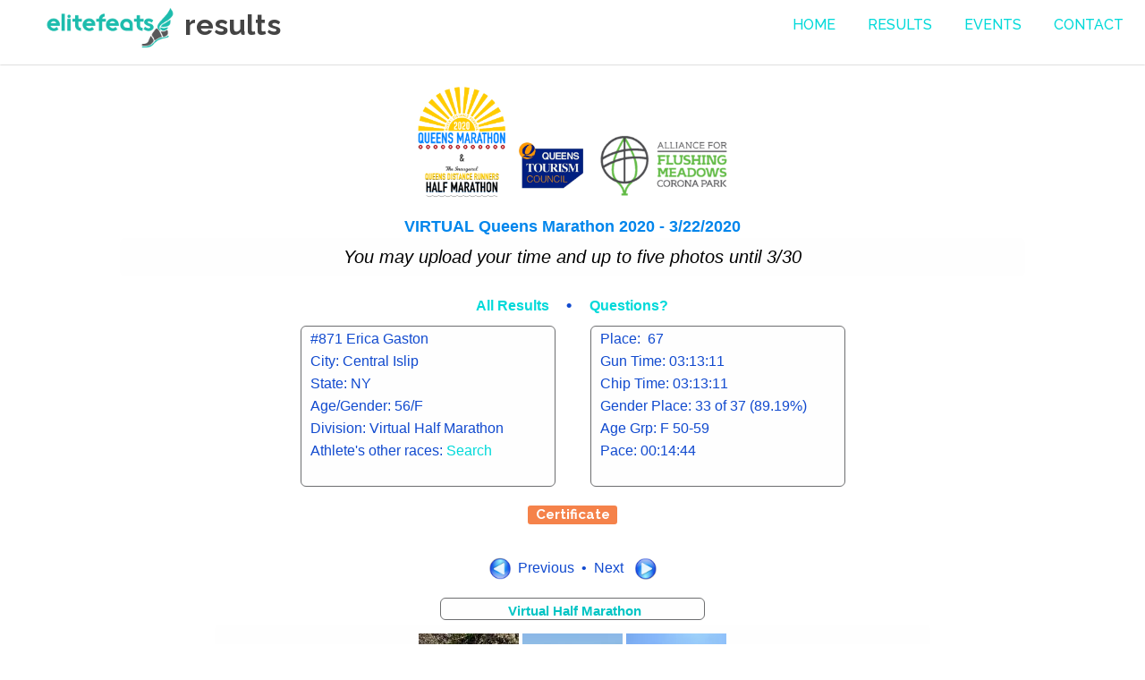

--- FILE ---
content_type: text/html
request_url: https://www.thevirtualrunseries.com/res-det.asp?ID=20770&BibID=871
body_size: 13656
content:
<!DOCTYPE HTML>
<html> 
	<head>
	<title>Race Timers New York Long Island elitefeats Results Details</title>
	<meta charset="utf-8">
	<meta name="robots" content="noindex,nofollow">
	<meta name="apple-mobile-web-app-title" content="elitefeats">
	<meta http-equiv="X-UA-Compatible" content="IE=edge,chrome=1">
	<meta name="viewport" content="initial-scale = 1.0,maximum-scale = 1.0" />
	<meta name="description" content="">
	<meta name="format-detection" content="telephone=no">

	<link rel="stylesheet" href="assets/css/main.css" />
	<link rel="stylesheet" href="https://fonts.googleapis.com/css?family=Open+Sans:400italic,600italic,400,600|Raleway:500,700,800" />	
	<link rel="stylesheet" href="assets/css/colorbox.css" />

	<link rel="stylesheet" href="assets/css/results-upcoming.css" />
	<link rel="stylesheet" href="assets/css/normalize.css">
	<link rel="stylesheet" href="assets/css/tablestyle.css">
	<link rel="stylesheet" href="assets/css/scrolltop.css">


	<!--[if lte IE 8]><script src="assets/js/ie/html5shiv.js"></script><![endif]-->
	<!--[if lte IE 8]><link rel="stylesheet" href="assets/css/ie8.css" /><![endif]-->
	<!--[if lte IE 9]><link rel="stylesheet" href="assets/css/ie9.css" /><![endif]-->
	<noscript><link rel="stylesheet" href="assets/css/noscript.css" /></noscript>
	<script src="https://kit.fontawesome.com/015bf044bf.js" crossorigin="anonymous"></script>		
	<script>
			if(!!window.performance && window.performance.navigation.type === 2)
		{
		    console.log('Reloading');
		    window.location.reload();
		}
	</script>
	
	<link rel="shortcut icon" href="favicon.ico" type="image/x-icon" />
	<link rel="icon" href="favicon.ico" type="image/x-icon" />
	<link rel="apple-touch-icon-precomposed" sizes="180x180" href="images/EF-appleicon_180x180.png" />
	
	<style>.eventTitleSortBarTextWide{margin-top:20px;}</style>
	

	<meta property="og:title" content="Erica's Race Results are in!" />
	<meta property="og:type" content="article" />
	
		<meta property="og:description" content="Erica Gaston finished 67th overall with a time of 03:13:11 at the VIRTUAL Queens Marathon 2020. Visit thevirtualrunseries.com for videos and pics!" />
	
	<meta property="og:image" content="https://elitefeats.com/images/results_200x200.jpg" />
	<meta property="og:image:width" content="250" />
	<meta property="og:image:height" content="250" /> 
	<meta property="og:url" content="https://www.thevirtualrunseries.com/res-det.asp?ID=20770%26BibID=871" />
	<meta property="og:type" content="website"/>	
	<meta property="fb:app_id" content="2390625221021130"/>
	
	<style>
	body{
		background:#fff;
	}
	</style>

	</head>
	
	<!-- Facebook Pixel Code -->
	<script>
		!function(f,b,e,v,n,t,s)
		{if(f.fbq)return;n=f.fbq=function(){n.callMethod?
		n.callMethod.apply(n,arguments):n.queue.push(arguments)};
		if(!f._fbq)f._fbq=n;n.push=n;n.loaded=!0;n.version='2.0';
		n.queue=[];t=b.createElement(e);t.async=!0;
		t.src=v;s=b.getElementsByTagName(e)[0];
		s.parentNode.insertBefore(t,s)}(window,document,'script',
		'https://connect.facebook.net/en_US/fbevents.js');
		fbq('init', '1744071768952922'); 
		fbq('track', 'PageView');
	</script>
	<noscript>
		<img height="1" width="1" 
		src="https://www.facebook.com/tr?id=1744071768952922&ev=PageView&noscript=1"/>
	</noscript>
	<!-- End Facebook Pixel Code -->		
	
	<body>
		<div id="fb-root"></div>
		<script>(function(d, s, id) {
		  var js, fjs = d.getElementsByTagName(s)[0];
		  if (d.getElementById(id)) return;
		  js = d.createElement(s); js.id = id;
		  js.src = "//connect.facebook.net/en_US/sdk.js#xfbml=1&version=v3.0";
		  fjs.parentNode.insertBefore(js, fjs);
		}(document, 'script', 'facebook-jssdk'));</script>
		<!-- Header -->
			<header id="header">
				<h1><a href="./"><img style="width:150px;" src="images/elitefeats_logo_gray_teal.png" alt="elitefeats logo"></a> results</h1>
				<nav id="nav">
					<ul>
						<li><a href="./">Home</a></li>
						<li><a href="results/">Results</a></li>
						<li><a  href="upcoming/">events</a></li>
						<li><a onclick="Chatra('openChat', true)" href="#">contact</a></li>
					</ul>
				</nav>					
			</header>
		<!-- Main -->
			<section id="main" class="wrapper">
				<div class="inner"> <!-- begin inner wrapper -->					
					<!-- begin content wrapper -->
					<div class="content">
					
	
				<div class="upcomingHeaderImage" style="margin-left:auto;margin-right:auto;">
					<img style ="max-width:98%;max-height:125px;" class="upcomingHeaderImage" alt="" src="reports\headers\20770\header_20770.png" >
				</div>		
			
	
			<div class="EventName" >
					<span style='color: #0286ec;'>VIRTUAL Queens Marathon 2020 - 3/22/2020</span><br />
				<div class="resultsComment">
					<div class="resultsCommentText" >
					You may upload your time and up to five photos until 3/30
					</div>
				</div>			
			
				<span style="font-size:medium;"><a href="race-results.asp?ID=20770" >All Results </a></span>&nbsp;&nbsp; &bull; &nbsp;&nbsp;
			
				<span style="font-size:medium;"> <a id="contact_us" onclick="Chatra('openChat', true)" href="#">Questions? </a></span>
			
			</div>
						
			<div  style="text-align:center;">
			<div id="IndivResBlock">
						<div class="IndResSub">
							<div class="IndResSubDet">#871 Erica Gaston</div>
							<div class="IndResSubDet">City: Central Islip</div>
							<div class="IndResSubDet">State: NY</div>
							<div class="IndResSubDet">Age/Gender: 56/F</div>
							<div class="IndResSubDet">Division: Virtual Half Marathon</div>
									
							<div class="IndResSubDet">Athlete's other races: <a href="athlete_search.asp">Search</a></div>
						</div>
			</div>
			<div id="IndivResBlock">
						<div class="IndResSub">
							<div class="IndResSubDet">Place:&nbsp;
								67
							</div>
							
							
								<div class="IndResSubDet">Gun Time:&nbsp;03:13:11</div>
								<div class="IndResSubDet">Chip Time:&nbsp;03:13:11</div>
									   
									<div class="IndResSubDet">Gender Place:&nbsp;33 of 37 (89.19%)</div>
								
							
							<div class="IndResSubDet">
								
									Age Grp:&nbsp;F 50-59						
							</div>
							<div class="IndResSubDet">Pace:&nbsp;00:14:44
							</div>
							
								<div class="IndResSubDet">&nbsp;</div>
							
						</div>
				</div>	
						
		</div>
		<div style="text-align:center;margin-top:-20px;margin-bottom:10px;">
		<div style="min-height:25px;">
			<a class="button special small" style="margin:5px 0;padding:0;color:white !important;border-radius:3px !important;height:1.4em;line-height:1.4em;font-size:.95em;width:100px;
			background-color :#F3641E !important;" target="_blank" href="https://elitefeats.com/certificate/?ID=20770&bibID=871">Certificate</a><br/>
			<div class="fb-share-button" data-href="https://www.thevirtualrunseries.com/res-det-full.asp?ID=20770&BibId=871" data-layout="button"></div>
		</div>						
				</div>		
						<div class="clearfix"></div>
						
						<div class="NextPrev" >
						<a style='border-bottom:none;' href='res-det.asp?ID=20770&BibID=338       ' ><img alt='' src='images/prevButton.png' /></a>&nbsp;&nbsp;Previous&nbsp;&nbsp;&bull;&nbsp;&nbsp;Next&nbsp;&nbsp;
						<a style='border-bottom:none;' href='res-det.asp?ID=20770&BibID=832       ' ><img alt='' src='images/nextButton.png' /></a>
						</div>
				
				
					<div title="Finish 0
Wave 00:00:00       
Miles 13.11" class="pictureTitle">
						<div class="eventTitleSortBarTextWide">
							Virtual Half Marathon         
						</div>
					</div>
					<div class="resultsPictures" style="text-align:center;">
						
									<a class="group3" href="https://elitefeats.com/uploadresults\uploaded\images\20770\20770__md_1720F6E3-3978-41E4-8E53-968631543F13_jpeg_4346b81a-0a71-43c8-8e04-ac8de66b5eee.jpg" ><img src="https://elitefeats.com/uploadresults\uploaded\images\20770\20770__sm_1720F6E3-3978-41E4-8E53-968631543F13_jpeg_986e3f52-fb2e-4237-91d7-0d48d4d76fbd.jpg" alt="" style="padding-top: 10px;padding-bottom: 10px;" /></a>
								
									<a class="group3" href="https://elitefeats.com/uploadresults\uploaded\images\20770\20770__md_62A3C895-9018-4212-A4EA-FE41492468CB_jpeg_7f8b2bf1-83f8-4d6d-92dd-ad48b13b6729.jpg" ><img src="https://elitefeats.com/uploadresults\uploaded\images\20770\20770__sm_62A3C895-9018-4212-A4EA-FE41492468CB_jpeg_0bed4e27-f456-4a6a-b418-33e50f32e4ef.jpg" alt="" style="padding-top: 10px;padding-bottom: 10px;" /></a>
								
									<a class="group3" href="https://elitefeats.com/uploadresults\uploaded\images\20770\20770__md_C3627F52-9082-43FA-973E-B5F178726F76_jpeg_ca34c9eb-d9b3-4eec-bb34-ba898d0a06dd.jpg" ><img src="https://elitefeats.com/uploadresults\uploaded\images\20770\20770__sm_C3627F52-9082-43FA-973E-B5F178726F76_jpeg_f9a7ac0d-f53f-4d4b-8b47-f19f67c175d9.jpg" alt="" style="padding-top: 10px;padding-bottom: 10px;" /></a>
								
							
				
					</div>
				
					</div> <!-- end content wrapper -->
				</div> <!-- end inner wrapper -->
			</section>

		<!-- Contact -->
			<section id="contact" class="wrapper split">
				<div class="inner">
					<section>
						<h2 style="margin-bottom:0;">Contact elitefeats</h2>
						<p style="margin-bottom:0;font-weight:bold;">Questions about a specific event?<br/>Please use the organizer's contact info on the <a href="upcoming/">event page</a></p>
						<ul class="bulleted-icons">
							<li>
								<span class="icon-wrapper"><span class="icon fa-envelope"></span></span>
								<h3>Runner Support</h3>
								<p><a id="contact_us" onclick="Chatra('openChat', true)" href="#contact_us">Chat/Email</a></p>
<!--								<p><a class='iframe' href="../contact-general/">Contact Form</a></p>-->
							</li>
							<li>
								<span class="icon-wrapper"><span class="icon fa-phone"></span></span>
								<h3>Event Services</h3>
								<p>(516) 531-3323</p>
							</li>
							<li>
								<span class="icon-wrapper"><span class="icon fa-fax"></span></span>
								<h3>Fax</h3>
								<p>(253) 322-2165</p>
							</li>	
							<li>
								<span class="icon-wrapper"><span class="icon fa-home"></span></span>
								<h3>elitefeats</h3>
								<p>Islandia, NY 11749</p>
							</li>
						</ul>
					</section>
					<section>
						<h2 style="margin-bottom:0;">Social Media</h2>
						<p style="margin-bottom:0;">&nbsp;</p>

						<ul class="bulleted-icons">
							<li>
								<span class="icon-wrapper"><span class="icon fa-facebook"></span></span>
								<h3>Facebook</h3>
								<p><a href="https://facebook.com/elitefeats" target="_blank">facebook.com/elitefeats</a></p>
							</li>
							<li>
								<span class="icon-wrapper"><span class="fab fa-instagram fa-2x"></span></span>
								<h3>Instagram</h3>
								<p><a href="https://instagram.com/elitefeats" target="_blank">instagram.com/elitefeats</a></p>
							</li>
							<li>
								<span class="icon-wrapper"><span class="fab fa-strava fa-2x"></span></span>
								<h3>Strava</h3>
								<p><a href="https://www.strava.com/clubs/elitefeats" target="_blank">strava.com/clubs/elitefeats</a></p>
							</li>														
							<li>
								<span class="icon-wrapper"><span class="icon fa-linkedin"></span></span>
								<h3>LinkedIn</h3>
								<p><a href="https://www.linkedin.com/company/elitefeats/" target="_blank">linkedin.com</a></p>							
							</li>
						</ul>
					</section>
				</div>
			</section>

		<!-- Footer -->
			<footer id="footer">
				<div class="inner">
					<p class="copyright">&copy; 2026 elitefeats, inc. Long Island NY &bull; 516-531-3323</p>
				</div>
			</footer>
			
		<div id="top-navigator"><div id="arrow-up"></div></div>
	
	<!-- Scripts -->	
	<script src="assets/js/jquery.min.js"></script>
	<script src="assets/js/jquery.dropotron.min.js"></script>
	<script src="assets/js/jquery.scrollex.min.js"></script>
	<script src="assets/js/skel.min.js"></script> 
	<script src="assets/js/util.js"></script>
	<!--[if lte IE 8]><script src="assets/js/ie/respond.min.js"></script><![endif]-->
	<script src="assets/js/main.js"></script>
	<script src="https://ajax.googleapis.com/ajax/libs/jquery/1.11.3/jquery.min.js"></script>
	<script src="assets/js/jquery.colorbox.js"></script>


	<script>
		$(window).scroll(function () {
	        if ($(this).scrollTop()) {
	            $('#top-navigator:hidden').stop(true, true).fadeIn();
	        } else {
	            $('#top-navigator').stop(true, true).fadeOut();
	        }
	});
	
	$("#top-navigator").click(function () {
	        $('html, body').animate({ scrollTop: $('html').offset().top }, 1000);
	});
	</script>
	
	<script>
		$(document).ready(function(){
			$(".group1").colorbox({rel:'group1'});
			$(".group2").colorbox({rel:'group2', transition:"fade", opacity:.7, arrowKey:"true"});
			$(".group3").colorbox({rel:'group3', transition:"elastic", maxHeight:"100%", opacity:.7 });
			$(".inline").colorbox({inline:true,  width:"85%", opacity:.7});
			$(".iframe").colorbox({iframe:true, width:"70%", height:"90%", opacity:.7});
			$(".youtube").colorbox({iframe:true, width:"80%", height:"80%",opacity:.7});
		});
	</script>
	<!-- /Chatra {/literal} -->		
	<script>
	    (function(d, w, c) {
	        w.ChatraID = 'FeNK4ePdCvQLmC3xs';
	        var s = d.createElement('script');
	        w[c] = w[c] || function() {
	            (w[c].q = w[c].q || []).push(arguments);
	        };
	        s.async = true;
	        s.src = 'https://call.chatra.io/chatra.js';
	        if (d.head) d.head.appendChild(s);
	    })(document, window, 'Chatra');
	</script>
	<!-- /Chatra {/literal} -->	
	</body>
</html>

--- FILE ---
content_type: text/css
request_url: https://www.thevirtualrunseries.com/assets/css/main.css
body_size: 80744
content:

/*
	Slate by Pixelarity
	pixelarity.com | hello@pixelarity.com
	License: pixelarity.com/license
*/

/* larry add */
.LightBoxH3{
		color:#00C4C4;
		font-size:1.5em
	}
}

/* Reset */

	html, body, div, span, applet, object, iframe, h1, h2, h3, h4, h5, h6, p, blockquote, pre, a, abbr, acronym, address, big, cite, code, del, dfn, em, img, ins, kbd, q, s, samp, small, strike, strong, sub, sup, tt, var, b, u, i, center, dl, dt, dd, ol, ul, li, fieldset, form, label, legend, table, caption, tbody, tfoot, thead, tr, th, td, article, aside, canvas, details, embed, figure, figcaption, footer, header, hgroup, menu, nav, output, ruby, section, summary, time, mark, audio, video {
		margin: 0;
		padding: 0;
		border: 0;
		font-size: 100%;
		font: inherit;
		vertical-align: baseline;
	}

	article, aside, details, figcaption, figure, footer, header, hgroup, menu, nav, section {
		display: block;
	}

	body {
		line-height: 1;
	}

	ol, ul {
		list-style: none;
	}

	blockquote, q {
		quotes: none;
	}

	blockquote:before, blockquote:after, q:before, q:after {
		content: '';
		content: none;
	}

	table {
		border-collapse: collapse;
		border-spacing: 0;
	}

	body {
		-webkit-text-size-adjust: none;
	}

/* Box Model */

	*, *:before, *:after {
		-moz-box-sizing: border-box;
		-webkit-box-sizing: border-box;
		box-sizing: border-box;
	}

/* Containers */

	.container {
		margin-left: auto;
		margin-right: auto;
	}

	.container.\31 25\25 {
		width: 100%;
		max-width: 100em;
		min-width: 80em;
	}

	.container.\37 5\25 {
		width: 60em;
	}

	.container.\35 0\25 {
		width: 40em;
	}

	.container.\32 5\25 {
		width: 20em;
	}

	.container {
		width: 80em;
	}

	@media screen and (max-width: 1680px) {

		.container.\31 25\25 {
			width: 100%;
			max-width: 100em;
			min-width: 80em;
		}

		.container.\37 5\25 {
			width: 60em;
		}

		.container.\35 0\25 {
			width: 40em;
		}

		.container.\32 5\25 {
			width: 20em;
		}

		.container {
			width: 80em;
		}

	}

	@media screen and (max-width: 1280px) {

		.container.\31 25\25 {
			width: 100%;
			max-width: 81.25em;
			min-width: 65em;
		}

		.container.\37 5\25 {
			width: 48.75em;
		}

		.container.\35 0\25 {
			width: 32.5em;
		}

		.container.\32 5\25 {
			width: 16.25em;
		}

		.container {
			width: 65em;
		}

	}

	@media screen and (max-width: 980px) {

		.container.\31 25\25 {
			width: 100%;
			max-width: 112.5%;
			min-width: 90%;
		}

		.container.\37 5\25 {
			width: 67.5%;
		}

		.container.\35 0\25 {
			width: 45%;
		}

		.container.\32 5\25 {
			width: 22.5%;
		}

		.container {
			width: 90%;
		}

	}

	@media screen and (max-width: 736px) {

		.container.\31 25\25 {
			width: 100%;
			max-width: 112.5%;
			min-width: 90%;
		}

		.container.\37 5\25 {
			width: 67.5%;
		}

		.container.\35 0\25 {
			width: 45%;
		}

		.container.\32 5\25 {
			width: 22.5%;
		}

		.container {
			width: 90%;
		}

	}

	@media screen and (max-width: 480px) {

		.container.\31 25\25 {
			width: 100%;
			max-width: 112.5%;
			min-width: 90%;
		}

		.container.\37 5\25 {
			width: 67.5%;
		}

		.container.\35 0\25 {
			width: 45%;
		}

		.container.\32 5\25 {
			width: 22.5%;
		}

		.container {
			width: 90%;
		}

	}

/* Grid */

	.row {
		border-bottom: solid 1px transparent;
		-moz-box-sizing: border-box;
		-webkit-box-sizing: border-box;
		box-sizing: border-box;
	}

	.row > * {
		float: left;
		-moz-box-sizing: border-box;
		-webkit-box-sizing: border-box;
		box-sizing: border-box;
	}

	.row:after, .row:before {
		content: '';
		display: block;
		clear: both;
		height: 0;
	}

	.row.uniform > * > :first-child {
		margin-top: 0;
	}

	.row.uniform > * > :last-child {
		margin-bottom: 0;
	}

	.row.\30 \25 > * {
		padding: 0 0 0 0em;
	}

	.row.\30 \25 {
		margin: 0 0 -1px 0em;
	}

	.row.uniform.\30 \25 > * {
		padding: 0em 0 0 0em;
	}

	.row.uniform.\30 \25 {
		margin: 0em 0 -1px 0em;
	}

	.row > * {
		padding: 0 0 0 2em;
	}

	.row {
		margin: 0 0 -1px -2em;
	}

	.row.uniform > * {
		padding: 2em 0 0 2em;
	}

	.row.uniform {
		margin: -2em 0 -1px -2em;
	}

	.row.\32 00\25 > * {
		padding: 0 0 0 4em;
	}

	.row.\32 00\25 {
		margin: 0 0 -1px -4em;
	}

	.row.uniform.\32 00\25 > * {
		padding: 4em 0 0 4em;
	}

	.row.uniform.\32 00\25 {
		margin: -4em 0 -1px -4em;
	}

	.row.\31 50\25 > * {
		padding: 0 0 0 3em;
	}

	.row.\31 50\25 {
		margin: 0 0 -1px -3em;
	}

	.row.uniform.\31 50\25 > * {
		padding: 3em 0 0 3em;
	}

	.row.uniform.\31 50\25 {
		margin: -3em 0 -1px -3em;
	}

	.row.\35 0\25 > * {
		padding: 0 0 0 1em;
	}

	.row.\35 0\25 {
		margin: 0 0 -1px -1em;
	}

	.row.uniform.\35 0\25 > * {
		padding: 1em 0 0 1em;
	}

	.row.uniform.\35 0\25 {
		margin: -1em 0 -1px -1em;
	}

	.row.\32 5\25 > * {
		padding: 0 0 0 0.5em;
	}

	.row.\32 5\25 {
		margin: 0 0 -1px -0.5em;
	}

	.row.uniform.\32 5\25 > * {
		padding: 0.5em 0 0 0.5em;
	}

	.row.uniform.\32 5\25 {
		margin: -0.5em 0 -1px -0.5em;
	}

	.\31 2u, .\31 2u\24 {
		width: 100%;
		clear: none;
		margin-left: 0;
	}

	.\31 1u, .\31 1u\24 {
		width: 91.6666666667%;
		clear: none;
		margin-left: 0;
	}

	.\31 0u, .\31 0u\24 {
		width: 83.3333333333%;
		clear: none;
		margin-left: 0;
	}

	.\39 u, .\39 u\24 {
		width: 75%;
		clear: none;
		margin-left: 0;
	}

	.\38 u, .\38 u\24 {
		width: 66.6666666667%;
		clear: none;
		margin-left: 0;
	}

	.\37 u, .\37 u\24 {
		width: 58.3333333333%;
		clear: none;
		margin-left: 0;
	}

	.\36 u, .\36 u\24 {
		width: 50%;
		clear: none;
		margin-left: 0;
	}

	.\35 u, .\35 u\24 {
		width: 41.6666666667%;
		clear: none;
		margin-left: 0;
	}

	.\34 u, .\34 u\24 {
		width: 33.3333333333%;
		clear: none;
		margin-left: 0;
	}

	.\33 u, .\33 u\24 {
		width: 25%;
		clear: none;
		margin-left: 0;
	}

	.\32 u, .\32 u\24 {
		width: 16.6666666667%;
		clear: none;
		margin-left: 0;
	}

	.\31 u, .\31 u\24 {
		width: 8.3333333333%;
		clear: none;
		margin-left: 0;
	}

	.\31 2u\24 + *,
	.\31 1u\24 + *,
	.\31 0u\24 + *,
	.\39 u\24 + *,
	.\38 u\24 + *,
	.\37 u\24 + *,
	.\36 u\24 + *,
	.\35 u\24 + *,
	.\34 u\24 + *,
	.\33 u\24 + *,
	.\32 u\24 + *,
	.\31 u\24 + * {
		clear: left;
	}

	.\-11u {
		margin-left: 91.66667%;
	}

	.\-10u {
		margin-left: 83.33333%;
	}

	.\-9u {
		margin-left: 75%;
	}

	.\-8u {
		margin-left: 66.66667%;
	}

	.\-7u {
		margin-left: 58.33333%;
	}

	.\-6u {
		margin-left: 50%;
	}

	.\-5u {
		margin-left: 41.66667%;
	}

	.\-4u {
		margin-left: 33.33333%;
	}

	.\-3u {
		margin-left: 25%;
	}

	.\-2u {
		margin-left: 16.66667%;
	}

	.\-1u {
		margin-left: 8.33333%;
	}

	@media screen and (max-width: 1680px) {

		.row > * {
			padding: 0 0 0 2em;
		}

		.row {
			margin: 0 0 -1px -2em;
		}

		.row.uniform > * {
			padding: 2em 0 0 2em;
		}

		.row.uniform {
			margin: -2em 0 -1px -2em;
		}

		.row.\32 00\25 > * {
			padding: 0 0 0 4em;
		}

		.row.\32 00\25 {
			margin: 0 0 -1px -4em;
		}

		.row.uniform.\32 00\25 > * {
			padding: 4em 0 0 4em;
		}

		.row.uniform.\32 00\25 {
			margin: -4em 0 -1px -4em;
		}

		.row.\31 50\25 > * {
			padding: 0 0 0 3em;
		}

		.row.\31 50\25 {
			margin: 0 0 -1px -3em;
		}

		.row.uniform.\31 50\25 > * {
			padding: 3em 0 0 3em;
		}

		.row.uniform.\31 50\25 {
			margin: -3em 0 -1px -3em;
		}

		.row.\35 0\25 > * {
			padding: 0 0 0 1em;
		}

		.row.\35 0\25 {
			margin: 0 0 -1px -1em;
		}

		.row.uniform.\35 0\25 > * {
			padding: 1em 0 0 1em;
		}

		.row.uniform.\35 0\25 {
			margin: -1em 0 -1px -1em;
		}

		.row.\32 5\25 > * {
			padding: 0 0 0 0.5em;
		}

		.row.\32 5\25 {
			margin: 0 0 -1px -0.5em;
		}

		.row.uniform.\32 5\25 > * {
			padding: 0.5em 0 0 0.5em;
		}

		.row.uniform.\32 5\25 {
			margin: -0.5em 0 -1px -0.5em;
		}

		.\31 2u\28xlarge\29, .\31 2u\24\28xlarge\29 {
			width: 100%;
			clear: none;
			margin-left: 0;
		}

		.\31 1u\28xlarge\29, .\31 1u\24\28xlarge\29 {
			width: 91.6666666667%;
			clear: none;
			margin-left: 0;
		}

		.\31 0u\28xlarge\29, .\31 0u\24\28xlarge\29 {
			width: 83.3333333333%;
			clear: none;
			margin-left: 0;
		}

		.\39 u\28xlarge\29, .\39 u\24\28xlarge\29 {
			width: 75%;
			clear: none;
			margin-left: 0;
		}

		.\38 u\28xlarge\29, .\38 u\24\28xlarge\29 {
			width: 66.6666666667%;
			clear: none;
			margin-left: 0;
		}

		.\37 u\28xlarge\29, .\37 u\24\28xlarge\29 {
			width: 58.3333333333%;
			clear: none;
			margin-left: 0;
		}

		.\36 u\28xlarge\29, .\36 u\24\28xlarge\29 {
			width: 50%;
			clear: none;
			margin-left: 0;
		}

		.\35 u\28xlarge\29, .\35 u\24\28xlarge\29 {
			width: 41.6666666667%;
			clear: none;
			margin-left: 0;
		}

		.\34 u\28xlarge\29, .\34 u\24\28xlarge\29 {
			width: 33.3333333333%;
			clear: none;
			margin-left: 0;
		}

		.\33 u\28xlarge\29, .\33 u\24\28xlarge\29 {
			width: 25%;
			clear: none;
			margin-left: 0;
		}

		.\32 u\28xlarge\29, .\32 u\24\28xlarge\29 {
			width: 16.6666666667%;
			clear: none;
			margin-left: 0;
		}

		.\31 u\28xlarge\29, .\31 u\24\28xlarge\29 {
			width: 8.3333333333%;
			clear: none;
			margin-left: 0;
		}

		.\31 2u\24\28xlarge\29 + *,
		.\31 1u\24\28xlarge\29 + *,
		.\31 0u\24\28xlarge\29 + *,
		.\39 u\24\28xlarge\29 + *,
		.\38 u\24\28xlarge\29 + *,
		.\37 u\24\28xlarge\29 + *,
		.\36 u\24\28xlarge\29 + *,
		.\35 u\24\28xlarge\29 + *,
		.\34 u\24\28xlarge\29 + *,
		.\33 u\24\28xlarge\29 + *,
		.\32 u\24\28xlarge\29 + *,
		.\31 u\24\28xlarge\29 + * {
			clear: left;
		}

		.\-11u\28xlarge\29 {
			margin-left: 91.66667%;
		}

		.\-10u\28xlarge\29 {
			margin-left: 83.33333%;
		}

		.\-9u\28xlarge\29 {
			margin-left: 75%;
		}

		.\-8u\28xlarge\29 {
			margin-left: 66.66667%;
		}

		.\-7u\28xlarge\29 {
			margin-left: 58.33333%;
		}

		.\-6u\28xlarge\29 {
			margin-left: 50%;
		}

		.\-5u\28xlarge\29 {
			margin-left: 41.66667%;
		}

		.\-4u\28xlarge\29 {
			margin-left: 33.33333%;
		}

		.\-3u\28xlarge\29 {
			margin-left: 25%;
		}

		.\-2u\28xlarge\29 {
			margin-left: 16.66667%;
		}

		.\-1u\28xlarge\29 {
			margin-left: 8.33333%;
		}

	}

	@media screen and (max-width: 1280px) {

		.row > * {
			padding: 0 0 0 1.5em;
		}

		.row {
			margin: 0 0 -1px -1.5em;
		}

		.row.uniform > * {
			padding: 1.5em 0 0 1.5em;
		}

		.row.uniform {
			margin: -1.5em 0 -1px -1.5em;
		}

		.row.\32 00\25 > * {
			padding: 0 0 0 3em;
		}

		.row.\32 00\25 {
			margin: 0 0 -1px -3em;
		}

		.row.uniform.\32 00\25 > * {
			padding: 3em 0 0 3em;
		}

		.row.uniform.\32 00\25 {
			margin: -3em 0 -1px -3em;
		}

		.row.\31 50\25 > * {
			padding: 0 0 0 2.25em;
		}

		.row.\31 50\25 {
			margin: 0 0 -1px -2.25em;
		}

		.row.uniform.\31 50\25 > * {
			padding: 2.25em 0 0 2.25em;
		}

		.row.uniform.\31 50\25 {
			margin: -2.25em 0 -1px -2.25em;
		}

		.row.\35 0\25 > * {
			padding: 0 0 0 0.75em;
		}

		.row.\35 0\25 {
			margin: 0 0 -1px -0.75em;
		}

		.row.uniform.\35 0\25 > * {
			padding: 0.75em 0 0 0.75em;
		}

		.row.uniform.\35 0\25 {
			margin: -0.75em 0 -1px -0.75em;
		}

		.row.\32 5\25 > * {
			padding: 0 0 0 0.375em;
		}

		.row.\32 5\25 {
			margin: 0 0 -1px -0.375em;
		}

		.row.uniform.\32 5\25 > * {
			padding: 0.375em 0 0 0.375em;
		}

		.row.uniform.\32 5\25 {
			margin: -0.375em 0 -1px -0.375em;
		}

		.\31 2u\28large\29, .\31 2u\24\28large\29 {
			width: 100%;
			clear: none;
			margin-left: 0;
		}

		.\31 1u\28large\29, .\31 1u\24\28large\29 {
			width: 91.6666666667%;
			clear: none;
			margin-left: 0;
		}

		.\31 0u\28large\29, .\31 0u\24\28large\29 {
			width: 83.3333333333%;
			clear: none;
			margin-left: 0;
		}

		.\39 u\28large\29, .\39 u\24\28large\29 {
			width: 75%;
			clear: none;
			margin-left: 0;
		}

		.\38 u\28large\29, .\38 u\24\28large\29 {
			width: 66.6666666667%;
			clear: none;
			margin-left: 0;
		}

		.\37 u\28large\29, .\37 u\24\28large\29 {
			width: 58.3333333333%;
			clear: none;
			margin-left: 0;
		}

		.\36 u\28large\29, .\36 u\24\28large\29 {
			width: 50%;
			clear: none;
			margin-left: 0;
		}

		.\35 u\28large\29, .\35 u\24\28large\29 {
			width: 41.6666666667%;
			clear: none;
			margin-left: 0;
		}

		.\34 u\28large\29, .\34 u\24\28large\29 {
			width: 33.3333333333%;
			clear: none;
			margin-left: 0;
		}

		.\33 u\28large\29, .\33 u\24\28large\29 {
			width: 25%;
			clear: none;
			margin-left: 0;
		}

		.\32 u\28large\29, .\32 u\24\28large\29 {
			width: 16.6666666667%;
			clear: none;
			margin-left: 0;
		}

		.\31 u\28large\29, .\31 u\24\28large\29 {
			width: 8.3333333333%;
			clear: none;
			margin-left: 0;
		}

		.\31 2u\24\28large\29 + *,
		.\31 1u\24\28large\29 + *,
		.\31 0u\24\28large\29 + *,
		.\39 u\24\28large\29 + *,
		.\38 u\24\28large\29 + *,
		.\37 u\24\28large\29 + *,
		.\36 u\24\28large\29 + *,
		.\35 u\24\28large\29 + *,
		.\34 u\24\28large\29 + *,
		.\33 u\24\28large\29 + *,
		.\32 u\24\28large\29 + *,
		.\31 u\24\28large\29 + * {
			clear: left;
		}

		.\-11u\28large\29 {
			margin-left: 91.66667%;
		}

		.\-10u\28large\29 {
			margin-left: 83.33333%;
		}

		.\-9u\28large\29 {
			margin-left: 75%;
		}

		.\-8u\28large\29 {
			margin-left: 66.66667%;
		}

		.\-7u\28large\29 {
			margin-left: 58.33333%;
		}

		.\-6u\28large\29 {
			margin-left: 50%;
		}

		.\-5u\28large\29 {
			margin-left: 41.66667%;
		}

		.\-4u\28large\29 {
			margin-left: 33.33333%;
		}

		.\-3u\28large\29 {
			margin-left: 25%;
		}

		.\-2u\28large\29 {
			margin-left: 16.66667%;
		}

		.\-1u\28large\29 {
			margin-left: 8.33333%;
		}

	}

	@media screen and (max-width: 980px) {

		.row > * {
			padding: 0 0 0 1.5em;
		}

		.row {
			margin: 0 0 -1px -1.5em;
		}

		.row.uniform > * {
			padding: 1.5em 0 0 1.5em;
		}

		.row.uniform {
			margin: -1.5em 0 -1px -1.5em;
		}

		.row.\32 00\25 > * {
			padding: 0 0 0 3em;
		}

		.row.\32 00\25 {
			margin: 0 0 -1px -3em;
		}

		.row.uniform.\32 00\25 > * {
			padding: 3em 0 0 3em;
		}

		.row.uniform.\32 00\25 {
			margin: -3em 0 -1px -3em;
		}

		.row.\31 50\25 > * {
			padding: 0 0 0 2.25em;
		}

		.row.\31 50\25 {
			margin: 0 0 -1px -2.25em;
		}

		.row.uniform.\31 50\25 > * {
			padding: 2.25em 0 0 2.25em;
		}

		.row.uniform.\31 50\25 {
			margin: -2.25em 0 -1px -2.25em;
		}

		.row.\35 0\25 > * {
			padding: 0 0 0 0.75em;
		}

		.row.\35 0\25 {
			margin: 0 0 -1px -0.75em;
		}

		.row.uniform.\35 0\25 > * {
			padding: 0.75em 0 0 0.75em;
		}

		.row.uniform.\35 0\25 {
			margin: -0.75em 0 -1px -0.75em;
		}

		.row.\32 5\25 > * {
			padding: 0 0 0 0.375em;
		}

		.row.\32 5\25 {
			margin: 0 0 -1px -0.375em;
		}

		.row.uniform.\32 5\25 > * {
			padding: 0.375em 0 0 0.375em;
		}

		.row.uniform.\32 5\25 {
			margin: -0.375em 0 -1px -0.375em;
		}

		.\31 2u\28medium\29, .\31 2u\24\28medium\29 {
			width: 100%;
			clear: none;
			margin-left: 0;
		}

		.\31 1u\28medium\29, .\31 1u\24\28medium\29 {
			width: 91.6666666667%;
			clear: none;
			margin-left: 0;
		}

		.\31 0u\28medium\29, .\31 0u\24\28medium\29 {
			width: 83.3333333333%;
			clear: none;
			margin-left: 0;
		}

		.\39 u\28medium\29, .\39 u\24\28medium\29 {
			width: 75%;
			clear: none;
			margin-left: 0;
		}

		.\38 u\28medium\29, .\38 u\24\28medium\29 {
			width: 66.6666666667%;
			clear: none;
			margin-left: 0;
		}

		.\37 u\28medium\29, .\37 u\24\28medium\29 {
			width: 58.3333333333%;
			clear: none;
			margin-left: 0;
		}

		.\36 u\28medium\29, .\36 u\24\28medium\29 {
			width: 50%;
			clear: none;
			margin-left: 0;
		}

		.\35 u\28medium\29, .\35 u\24\28medium\29 {
			width: 41.6666666667%;
			clear: none;
			margin-left: 0;
		}

		.\34 u\28medium\29, .\34 u\24\28medium\29 {
			width: 33.3333333333%;
			clear: none;
			margin-left: 0;
		}

		.\33 u\28medium\29, .\33 u\24\28medium\29 {
			width: 25%;
			clear: none;
			margin-left: 0;
		}

		.\32 u\28medium\29, .\32 u\24\28medium\29 {
			width: 16.6666666667%;
			clear: none;
			margin-left: 0;
		}

		.\31 u\28medium\29, .\31 u\24\28medium\29 {
			width: 8.3333333333%;
			clear: none;
			margin-left: 0;
		}

		.\31 2u\24\28medium\29 + *,
		.\31 1u\24\28medium\29 + *,
		.\31 0u\24\28medium\29 + *,
		.\39 u\24\28medium\29 + *,
		.\38 u\24\28medium\29 + *,
		.\37 u\24\28medium\29 + *,
		.\36 u\24\28medium\29 + *,
		.\35 u\24\28medium\29 + *,
		.\34 u\24\28medium\29 + *,
		.\33 u\24\28medium\29 + *,
		.\32 u\24\28medium\29 + *,
		.\31 u\24\28medium\29 + * {
			clear: left;
		}

		.\-11u\28medium\29 {
			margin-left: 91.66667%;
		}

		.\-10u\28medium\29 {
			margin-left: 83.33333%;
		}

		.\-9u\28medium\29 {
			margin-left: 75%;
		}

		.\-8u\28medium\29 {
			margin-left: 66.66667%;
		}

		.\-7u\28medium\29 {
			margin-left: 58.33333%;
		}

		.\-6u\28medium\29 {
			margin-left: 50%;
		}

		.\-5u\28medium\29 {
			margin-left: 41.66667%;
		}

		.\-4u\28medium\29 {
			margin-left: 33.33333%;
		}

		.\-3u\28medium\29 {
			margin-left: 25%;
		}

		.\-2u\28medium\29 {
			margin-left: 16.66667%;
		}

		.\-1u\28medium\29 {
			margin-left: 8.33333%;
		}

	}

	@media screen and (max-width: 736px) {

		.row > * {
			padding: 0 0 0 1.25em;
		}

		.row {
			margin: 0 0 -1px -1.25em;
		}

		.row.uniform > * {
			padding: 1.25em 0 0 1.25em;
		}

		.row.uniform {
			margin: -1.25em 0 -1px -1.25em;
		}

		.row.\32 00\25 > * {
			padding: 0 0 0 2.5em;
		}

		.row.\32 00\25 {
			margin: 0 0 -1px -2.5em;
		}

		.row.uniform.\32 00\25 > * {
			padding: 2.5em 0 0 2.5em;
		}

		.row.uniform.\32 00\25 {
			margin: -2.5em 0 -1px -2.5em;
		}

		.row.\31 50\25 > * {
			padding: 0 0 0 1.875em;
		}

		.row.\31 50\25 {
			margin: 0 0 -1px -1.875em;
		}

		.row.uniform.\31 50\25 > * {
			padding: 1.875em 0 0 1.875em;
		}

		.row.uniform.\31 50\25 {
			margin: -1.875em 0 -1px -1.875em;
		}

		.row.\35 0\25 > * {
			padding: 0 0 0 0.625em;
		}

		.row.\35 0\25 {
			margin: 0 0 -1px -0.625em;
		}

		.row.uniform.\35 0\25 > * {
			padding: 0.625em 0 0 0.625em;
		}

		.row.uniform.\35 0\25 {
			margin: -0.625em 0 -1px -0.625em;
		}

		.row.\32 5\25 > * {
			padding: 0 0 0 0.3125em;
		}

		.row.\32 5\25 {
			margin: 0 0 -1px -0.3125em;
		}

		.row.uniform.\32 5\25 > * {
			padding: 0.3125em 0 0 0.3125em;
		}

		.row.uniform.\32 5\25 {
			margin: -0.3125em 0 -1px -0.3125em;
		}

		.\31 2u\28small\29, .\31 2u\24\28small\29 {
			width: 100%;
			clear: none;
			margin-left: 0;
		}

		.\31 1u\28small\29, .\31 1u\24\28small\29 {
			width: 91.6666666667%;
			clear: none;
			margin-left: 0;
		}

		.\31 0u\28small\29, .\31 0u\24\28small\29 {
			width: 83.3333333333%;
			clear: none;
			margin-left: 0;
		}

		.\39 u\28small\29, .\39 u\24\28small\29 {
			width: 75%;
			clear: none;
			margin-left: 0;
		}

		.\38 u\28small\29, .\38 u\24\28small\29 {
			width: 66.6666666667%;
			clear: none;
			margin-left: 0;
		}

		.\37 u\28small\29, .\37 u\24\28small\29 {
			width: 58.3333333333%;
			clear: none;
			margin-left: 0;
		}

		.\36 u\28small\29, .\36 u\24\28small\29 {
			width: 50%;
			clear: none;
			margin-left: 0;
		}

		.\35 u\28small\29, .\35 u\24\28small\29 {
			width: 41.6666666667%;
			clear: none;
			margin-left: 0;
		}

		.\34 u\28small\29, .\34 u\24\28small\29 {
			width: 33.3333333333%;
			clear: none;
			margin-left: 0;
		}

		.\33 u\28small\29, .\33 u\24\28small\29 {
			width: 25%;
			clear: none;
			margin-left: 0;
		}

		.\32 u\28small\29, .\32 u\24\28small\29 {
			width: 16.6666666667%;
			clear: none;
			margin-left: 0;
		}

		.\31 u\28small\29, .\31 u\24\28small\29 {
			width: 8.3333333333%;
			clear: none;
			margin-left: 0;
		}

		.\31 2u\24\28small\29 + *,
		.\31 1u\24\28small\29 + *,
		.\31 0u\24\28small\29 + *,
		.\39 u\24\28small\29 + *,
		.\38 u\24\28small\29 + *,
		.\37 u\24\28small\29 + *,
		.\36 u\24\28small\29 + *,
		.\35 u\24\28small\29 + *,
		.\34 u\24\28small\29 + *,
		.\33 u\24\28small\29 + *,
		.\32 u\24\28small\29 + *,
		.\31 u\24\28small\29 + * {
			clear: left;
		}

		.\-11u\28small\29 {
			margin-left: 91.66667%;
		}

		.\-10u\28small\29 {
			margin-left: 83.33333%;
		}

		.\-9u\28small\29 {
			margin-left: 75%;
		}

		.\-8u\28small\29 {
			margin-left: 66.66667%;
		}

		.\-7u\28small\29 {
			margin-left: 58.33333%;
		}

		.\-6u\28small\29 {
			margin-left: 50%;
		}

		.\-5u\28small\29 {
			margin-left: 41.66667%;
		}

		.\-4u\28small\29 {
			margin-left: 33.33333%;
		}

		.\-3u\28small\29 {
			margin-left: 25%;
		}

		.\-2u\28small\29 {
			margin-left: 16.66667%;
		}

		.\-1u\28small\29 {
			margin-left: 8.33333%;
		}

	}

	@media screen and (max-width: 480px) {

		.row > * {
			padding: 0 0 0 1.25em;
		}

		.row {
			margin: 0 0 -1px -1.25em;
		}

		.row.uniform > * {
			padding: 1.25em 0 0 1.25em;
		}

		.row.uniform {
			margin: -1.25em 0 -1px -1.25em;
		}

		.row.\32 00\25 > * {
			padding: 0 0 0 2.5em;
		}

		.row.\32 00\25 {
			margin: 0 0 -1px -2.5em;
		}

		.row.uniform.\32 00\25 > * {
			padding: 2.5em 0 0 2.5em;
		}

		.row.uniform.\32 00\25 {
			margin: -2.5em 0 -1px -2.5em;
		}

		.row.\31 50\25 > * {
			padding: 0 0 0 1.875em;
		}

		.row.\31 50\25 {
			margin: 0 0 -1px -1.875em;
		}

		.row.uniform.\31 50\25 > * {
			padding: 1.875em 0 0 1.875em;
		}

		.row.uniform.\31 50\25 {
			margin: -1.875em 0 -1px -1.875em;
		}

		.row.\35 0\25 > * {
			padding: 0 0 0 0.625em;
		}

		.row.\35 0\25 {
			margin: 0 0 -1px -0.625em;
		}

		.row.uniform.\35 0\25 > * {
			padding: 0.625em 0 0 0.625em;
		}

		.row.uniform.\35 0\25 {
			margin: -0.625em 0 -1px -0.625em;
		}

		.row.\32 5\25 > * {
			padding: 0 0 0 0.3125em;
		}

		.row.\32 5\25 {
			margin: 0 0 -1px -0.3125em;
		}

		.row.uniform.\32 5\25 > * {
			padding: 0.3125em 0 0 0.3125em;
		}

		.row.uniform.\32 5\25 {
			margin: -0.3125em 0 -1px -0.3125em;
		}

		.\31 2u\28xsmall\29, .\31 2u\24\28xsmall\29 {
			width: 100%;
			clear: none;
			margin-left: 0;
		}

		.\31 1u\28xsmall\29, .\31 1u\24\28xsmall\29 {
			width: 91.6666666667%;
			clear: none;
			margin-left: 0;
		}

		.\31 0u\28xsmall\29, .\31 0u\24\28xsmall\29 {
			width: 83.3333333333%;
			clear: none;
			margin-left: 0;
		}

		.\39 u\28xsmall\29, .\39 u\24\28xsmall\29 {
			width: 75%;
			clear: none;
			margin-left: 0;
		}

		.\38 u\28xsmall\29, .\38 u\24\28xsmall\29 {
			width: 66.6666666667%;
			clear: none;
			margin-left: 0;
		}

		.\37 u\28xsmall\29, .\37 u\24\28xsmall\29 {
			width: 58.3333333333%;
			clear: none;
			margin-left: 0;
		}

		.\36 u\28xsmall\29, .\36 u\24\28xsmall\29 {
			width: 50%;
			clear: none;
			margin-left: 0;
		}

		.\35 u\28xsmall\29, .\35 u\24\28xsmall\29 {
			width: 41.6666666667%;
			clear: none;
			margin-left: 0;
		}

		.\34 u\28xsmall\29, .\34 u\24\28xsmall\29 {
			width: 33.3333333333%;
			clear: none;
			margin-left: 0;
		}

		.\33 u\28xsmall\29, .\33 u\24\28xsmall\29 {
			width: 25%;
			clear: none;
			margin-left: 0;
		}

		.\32 u\28xsmall\29, .\32 u\24\28xsmall\29 {
			width: 16.6666666667%;
			clear: none;
			margin-left: 0;
		}

		.\31 u\28xsmall\29, .\31 u\24\28xsmall\29 {
			width: 8.3333333333%;
			clear: none;
			margin-left: 0;
		}

		.\31 2u\24\28xsmall\29 + *,
		.\31 1u\24\28xsmall\29 + *,
		.\31 0u\24\28xsmall\29 + *,
		.\39 u\24\28xsmall\29 + *,
		.\38 u\24\28xsmall\29 + *,
		.\37 u\24\28xsmall\29 + *,
		.\36 u\24\28xsmall\29 + *,
		.\35 u\24\28xsmall\29 + *,
		.\34 u\24\28xsmall\29 + *,
		.\33 u\24\28xsmall\29 + *,
		.\32 u\24\28xsmall\29 + *,
		.\31 u\24\28xsmall\29 + * {
			clear: left;
		}

		.\-11u\28xsmall\29 {
			margin-left: 91.66667%;
		}

		.\-10u\28xsmall\29 {
			margin-left: 83.33333%;
		}

		.\-9u\28xsmall\29 {
			margin-left: 75%;
		}

		.\-8u\28xsmall\29 {
			margin-left: 66.66667%;
		}

		.\-7u\28xsmall\29 {
			margin-left: 58.33333%;
		}

		.\-6u\28xsmall\29 {
			margin-left: 50%;
		}

		.\-5u\28xsmall\29 {
			margin-left: 41.66667%;
		}

		.\-4u\28xsmall\29 {
			margin-left: 33.33333%;
		}

		.\-3u\28xsmall\29 {
			margin-left: 25%;
		}

		.\-2u\28xsmall\29 {
			margin-left: 16.66667%;
		}

		.\-1u\28xsmall\29 {
			margin-left: 8.33333%;
		}

	}

/* Basic */

	@-ms-viewport {
		width: device-width;
	}

	body {
		-ms-overflow-style: scrollbar;
	}

	@media screen and (max-width: 480px) {

		html, body {
			min-width: 320px;
		}

	}

	body {
		background: #fff;
	}

		body.is-loading *, body.is-loading *:before, body.is-loading *:after {
			-moz-animation: none !important;
			-webkit-animation: none !important;
			-ms-animation: none !important;
			animation: none !important;
			-moz-transition: none !important;
			-webkit-transition: none !important;
			-ms-transition: none !important;
			transition: none !important;
		}

/* Type */

	body {
		background-color: #fff;
		color: #444;
	}

	body, input, select, textarea {
		font-family: "Open Sans", Helvetica, sans-serif;
		font-size: 13pt;
		font-weight: 400;
		line-height: 1.65em;
	}

		@media screen and (max-width: 1680px) {

			body, input, select, textarea {
				font-size: 11pt;
			}

		}

	a {
		-moz-transition: border-bottom-color 0.2s ease-in-out;
		-webkit-transition: border-bottom-color 0.2s ease-in-out;
		-ms-transition: border-bottom-color 0.2s ease-in-out;
		transition: border-bottom-color 0.2s ease-in-out;
/*		border-bottom:dotted 1px;*/
/*		border-bottom-color:#666;*/
		border-bottom: none;
		text-decoration: none;
		color:#00d9d9 !important;
		
	}

		a:hover {
			border-bottom-color: transparent;
		}

	strong, b {
		font-weight: 600;
	}

	em, i {
		font-style: italic;
	}

	p {
		margin: 0 0 2em 0;
	}

	h1, h2, h3, h4, h5, h6 {
		font-family: "Raleway", Helvetica, sans-serif;
		font-weight: 700;
		line-height: 1em;
		margin: 0 0 1.5em 0;
		padding-bottom: 1.25em;
		position: relative;
		text-transform: none;
	}

		h1:after, h2:after, h3:after, h4:after, h5:after, h6:after {
/*			border-bottom: solid 1px;
			bottom: 0;
			content: '';
			display: inline-block;
			left: 0;
			position: absolute;
			width: 3rem;
*/		}

		h1 a, h2 a, h3 a, h4 a, h5 a, h6 a {
			border-bottom: 0;
			color: inherit;
			text-decoration: none;
		}

		h1.alt, h2.alt, h3.alt, h4.alt, h5.alt, h6.alt {
			margin: 0 0 1em 0;
			padding-bottom: 0;
		}

			h1.alt:after, h2.alt:after, h3.alt:after, h4.alt:after, h5.alt:after, h6.alt:after {
				display: none;
			}

	h2 {
		font-size: 1.25em;
		line-height: 1.25em;
	}

	h3 {
		font-size: 1em;
		line-height: 1.5em;
	}

	h4 {
		font-size: 1.1em;
		line-height: 1.5em;
	}

	h5 {
		font-size: 0.9em;
		line-height: 1.5em;
	}

	h6 {
		font-size: 0.7em;
		line-height: 1.5em;
	}

	@media screen and (max-width: 736px) {

		h2 {
			line-height: 1.5em;
		}

	}

	sub {
		font-size: 0.8em;
		position: relative;
		top: 0.5em;
	}

	sup {
		font-size: 0.8em;
		position: relative;
		top: -0.5em;
	}

	blockquote {
		border-left: solid 4px;
		font-style: italic;
		margin: 0 0 2em 0;
		padding: 0.5em 0 0.5em 2em;
	}

	code {
		border: solid 1px;
		font-family: "Courier New", monospace;
		font-size: 0.9em;
		margin: 0 0.25em;
		padding: 0.25em 0.65em;
	}

	pre {
		-webkit-overflow-scrolling: touch;
		font-family: "Courier New", monospace;
		font-size: 0.9em;
		margin: 0 0 2em 0;
	}

		pre code {
			display: block;
			line-height: 1.75em;
			padding: 1em 1.5em;
			overflow-x: auto;
		}

	hr {
		border: 0;
		border-bottom: solid 1px;
		margin: 2em 0;
	}

		hr.major {
			margin: 3em 0;
		}

	.align-left {
		text-align: left;
	}

	.align-center {
		text-align: center;
	}

	.align-right {
		text-align: right;
	}

	input, select, textarea {
		color: #444;
	}

	a {
		color: #444;
	}

	strong, b {
		color: #444;
	}

	h1, h2, h3, h4, h5, h6 {
		color: #444;
	}

	blockquote {
		border-left-color: #e6e6e6;
	}

	code {
		background: #f6f6f6;
		border-color: #e6e6e6;
	}

	hr {
		border-bottom-color: #e6e6e6;
	}

/* Box */

	.box {
		border: solid 1px;
		margin-bottom: 2em;
		padding: 1.5em;
	}

		.box > :last-child,
		.box > :last-child > :last-child,
		.box > :last-child > :last-child > :last-child {
			margin-bottom: 0;
		}

		.box.alt {
			border: 0;
			padding: 0;
		}

	.box {
		border-color: #e6e6e6;
	}

/* Button */

	input[type=submit], input[type=reset], input[type=button], button, .button {
		-moz-appearance: none;
		-webkit-appearance: none;
		-ms-appearance: none;
		appearance: none;
		-moz-transition: background-color 0.2s ease-in-out;
		-webkit-transition: background-color 0.2s ease-in-out;
		-ms-transition: background-color 0.2s ease-in-out;
		transition: background-color 0.2s ease-in-out;
		border: 0;
		border-radius: 0;
		cursor: pointer;
		display: inline-block;
		font-family: "Raleway", Helvetica, sans-serif;
		font-weight: 700;
		height: 2.75em;
		line-height: 2.75em;
		padding: 0 1.5em;
		text-align: center;
		text-decoration: none;
		text-transform: none;
		white-space: nowrap;
	}

		input[type=submit].icon, input[type=reset].icon, input[type=button].icon, button.icon, .button.icon {
			padding-left: 1.35em;
		}

			input[type=submit].icon:before, input[type=reset].icon:before, input[type=button].icon:before, button.icon:before, .button.icon:before {
				margin-right: 0.5em;
			}

		input[type=submit].fit, input[type=reset].fit, input[type=button].fit, button.fit, .button.fit {
			display: block;
			margin: 0 0 1em 0;
			width: 100%;
		}

		input[type=submit].small, input[type=reset].small, input[type=button].small, button.small, .button.small {
			font-size: 0.8em;
		}

		input[type=submit].big, input[type=reset].big, input[type=button].big, button.big, .button.big {
			font-size: 1.35em;
		}

		input[type=submit].disabled, input[type=submit]:disabled, input[type=reset].disabled, input[type=reset]:disabled, input[type=button].disabled, input[type=button]:disabled, button.disabled, button:disabled, .button.disabled, .button:disabled {
			-moz-pointer-events: none;
			-webkit-pointer-events: none;
			-ms-pointer-events: none;
			pointer-events: none;
			opacity: 0.25;
		}

		input[type=submit], input[type=reset], input[type=button], button, .button {
			background-color:  #fff;
			color: #000 !important;
			box-shadow: inset 0 0 0 1px #444;
			opacity: 0.80
		}

		input[type=submit]:hover, input[type=reset]:hover, input[type=button]:hover, button:hover, .button:hover {
			background-color: #fff;
			opacity: 1.0
		}

		input[type=submit]:active, input[type=reset]:active, input[type=button]:active, button:active, .button:active {
			background-color: #fff;
			opacity: 1.0
		}

		input[type=submit].special, input[type=reset].special, input[type=button].special, button.special, .button.special {
			box-shadow: none;
			background-color: #00c4c4;
			color: #000 !important;
		}

		input[type=submit].special:hover, input[type=reset].special:hover, input[type=button].special:hover, button.special:hover, .button.special:hover {
			background-color: #00c4c4;
		}
		
		
		/* start Race Director Button only */
		input[type=submit].specialRD:active, input[type=reset].specialRD:active, input[type=button].specialRD:active, button.specialRD:active, .button.specialRD:active {
			background-color: #00c4c4;
		}


		input[type=submit].specialRD, input[type=reset].specialRD, input[type=button].specialRD, button.special, .button.specialRD {
			box-shadow: none;
			background-color: #ffffff;
			color: #000 !important;
		}

		input[type=submit].specialRD:hover, input[type=reset].specialRD:hover, input[type=button].specialRD:hover, button.specialRD:hover, .button.specialRD:hover {
			background-color: #ffffff;
		}

		input[type=submit].specialRD:active, input[type=reset].specialRD:active, input[type=button].specialRD:active, button.specialRD:active, .button.specialRD:active {
			background-color: #ffffff;
		}
		/* end Race Director Button only */
		
		/* start RED Button only */
		input[type=submit].specialRED:active, input[type=reset].specialRD:active, input[type=button].specialRD:active, button.specialRD:active, .button.specialRD:active {
			background-color:red;
		}

		input[type=submit].specialRED, input[type=reset].specialRD, input[type=button].specialRD, button.special, .button.specialRD {
			box-shadow: none;
			background-color: #ffffff;
			color: #000 !important;
		}

		input[type=submit].specialRED:hover, input[type=reset].specialRD:hover, input[type=button].specialRD:hover, button.specialRD:hover, .button.specialRD:hover {
			background-color: #ffffff;
		}

		input[type=submit].specialRED:active, input[type=reset].specialRD:active, input[type=button].specialRD:active, button.specialRD:active, .button.specialRD:active {
			background-color: #ffffff;
		}

/* Features */

	.features {
		display: -moz-flex;
		display: -webkit-flex;
		display: -ms-flex;
		display: flex;
		-moz-justify-content: space-between;
		-webkit-justify-content: space-between;
		-ms-justify-content: space-between;
		justify-content: space-between;
		position: relative;
	}

		.features > section {
			width: calc(33.33333333% - 5em);
		}

			.features > section:before {
				content: '';
				display: block;
				height: 100%;
				margin-left: -3.75em;
				position: absolute;
				top: 0;
				width: 1px;
			}

			.features > section:first-child {
				border-left: 0;
			}

				.features > section:first-child:before {
					display: none;
				}

		@media screen and (max-width: 1280px) {

			.features > section {
				width: calc(33.33333333% - 2.5em);
			}

				.features > section:before {
					margin-left: -2em;
				}

		}

		@media screen and (max-width: 980px) {

			.features {
				-moz-flex-direction: column;
				-webkit-flex-direction: column;
				-ms-flex-direction: column;
				flex-direction: column;
			}

				.features > section {
					width: 100%;
				}

					.features > section:before {
						width: 100%;
						height: 1px;
						margin-left: 0;
						position: relative;
						top: -3em;
					}

					.features > section:first-child:before {
						display: none;
					}

		}

		@media screen and (max-width: 736px) {

			.features > section:before {
				top: -2.5em;
			}

		}

	.features > section:before {
		background-color: #e6e6e6;
	}

/* Form */

	form {
		margin: 0 0 2em 0;
	}

	label {
		display: block;
		margin: 0 0 0.5em 0;
		text-transform: uppercase;
		font-size: 0.9em;
		font-family: "Raleway", Helvetica, sans-serif;
		font-weight: 700;
	}

	input[type=text], input[type=password], input[type=email], select, textarea {
		-moz-appearance: none;
		-webkit-appearance: none;
		-ms-appearance: none;
		appearance: none;
		border: none;
		border: solid 1px;
		border-radius: 0;
		background-color: transparent;
		color: inherit;
		display: block;
		outline: 0;
		padding: 0 1em;
		text-decoration: none;
		width: 100%;
	}

		input[type=text]:invalid, input[type=password]:invalid, input[type=email]:invalid, select:invalid, textarea:invalid {
			box-shadow: none;
		}

	.select-wrapper {
		text-decoration: none;
		display: block;
		position: relative;
	}

		.select-wrapper:before {
			-moz-osx-font-smoothing: grayscale;
			-webkit-font-smoothing: antialiased;
			font-family: FontAwesome;
			font-style: normal;
			font-weight: normal;
			text-transform: none !important;
		}

		.select-wrapper:before {
			content: '\f107';
			display: block;
			height: 2.75em;
			line-height: 2.75em;
			pointer-events: none;
			position: absolute;
			right: 0;
			text-align: center;
			top: 0;
			width: 2.75em;
		}

		.select-wrapper select::-ms-expand {
			display: none;
		}

	input[type=text], input[type=password], input[type=email], select {
		height: 2.75em;
	}

	textarea {
		padding: 0.75em 1em;
	}

	input[type=checkbox], input[type=radio] {
		-moz-appearance: none;
		-webkit-appearance: none;
		-ms-appearance: none;
		appearance: none;
		display: block;
		float: left;
		margin-right: -2em;
		opacity: 0;
		width: 1em;
		z-index: -1;
	}

		input[type=checkbox] + label, input[type=radio] + label {
			text-decoration: none;
			cursor: pointer;
			display: inline-block;
			padding-left: 2.4em;
			padding-right: 0.75em;
			position: relative;
			font-size: 1em;
			font-family: "Open Sans", Helvetica, sans-serif;
			font-weight: 400;
			text-transform: none;
		}

			input[type=checkbox] + label:before, input[type=radio] + label:before {
				-moz-osx-font-smoothing: grayscale;
				-webkit-font-smoothing: antialiased;
				font-family: FontAwesome;
				font-style: normal;
				font-weight: normal;
				text-transform: none !important;
			}

			input[type=checkbox] + label:before, input[type=radio] + label:before {
				border: solid 1px;
				content: '';
				display: inline-block;
				height: 1.65em;
				left: 0;
				line-height: 1.58125em;
				position: absolute;
				text-align: center;
				top: 0;
				width: 1.65em;
			}

		input[type=checkbox]:checked + label:before, input[type=radio]:checked + label:before {
			content: '\f00c';
		}

	input[type=radio] + label:before {
		border-radius: 100%;
	}

	::-webkit-input-placeholder {
		opacity: 1.0;
	}

	:-moz-placeholder {
		opacity: 1.0;
	}

	::-moz-placeholder {
		opacity: 1.0;
	}

	:-ms-input-placeholder {
		opacity: 1.0;
	}

	.formerize-placeholder {
		opacity: 1.0;
	}

	label {
		color: #444;
	}

	input[type=text], input[type=password], input[type=email], select, textarea {
		-moz-transition: border-color 0.2s ease-in-out;
		-webkit-transition: border-color 0.2s ease-in-out;
		-ms-transition: border-color 0.2s ease-in-out;
		transition: border-color 0.2s ease-in-out;
		border-color: #e6e6e6;
	}

		input[type=text]:focus, input[type=password]:focus, input[type=email]:focus, select:focus, textarea:focus {
			border-color: #444;
		}

	.select-wrapper:before {
		color: #bbb;
	}

	input[type=checkbox] + label, input[type=radio] + label {
		color: #444;
	}

		input[type=checkbox] + label:before, input[type=radio] + label:before {
			-moz-transition: border-color 0.2s ease-in-out;
			-webkit-transition: border-color 0.2s ease-in-out;
			-ms-transition: border-color 0.2s ease-in-out;
			transition: border-color 0.2s ease-in-out;
			background: #f6f6f6;
			border-color: #e6e6e6;
		}

	input[type=checkbox]:checked + label:before, input[type=radio]:checked + label:before {
		background-color: #444;
		border-color: #444;
		color: #fff;
	}

	input[type=checkbox]:focus + label:before, input[type=radio]:focus + label:before {
		border-color: #444;
	}

	::-webkit-input-placeholder {
		color: #bbb !important;
	}

	:-moz-placeholder {
		color: #bbb !important;
	}

	::-moz-placeholder {
		color: #bbb !important;
	}

	:-ms-input-placeholder {
		color: #bbb !important;
	}

	.formerize-placeholder {
		color: #bbb !important;
	}

/* Icon */

	.icon {
		text-decoration: none;
		border-bottom: none;
		position: relative;
	}

		.icon:before {
			-moz-osx-font-smoothing: grayscale;
			-webkit-font-smoothing: antialiased;
			font-family: FontAwesome;
			font-style: normal;
			font-weight: normal;
			text-transform: none !important;
		}

		.icon > .label {
			display: none;
		}

		.icon:before {
			cursor: inherit;
		}

	.icon-wrapper {
		width: 4em;
		height: 2em;
		line-height: 2em;
		display: inline-block;
		text-align: center;
		position: relative;
		margin: 1.235em 0;
	}

		.icon-wrapper:before, .icon-wrapper:after {
			content: '';
			width: 0;
			height: 0;
			border-left: solid 2em transparent;
			border-right: solid 2em transparent;
			position: absolute;
			left: 0;
		}

		.icon-wrapper:before {
			border-bottom: solid 1.235em;
			top: -1.235em;
		}

		.icon-wrapper:after {
			border-top: solid 1.235em;
			bottom: -1.235em;
		}

		.icon-wrapper .icon {
			cursor: default;
		}

			.icon-wrapper .icon:before {
				font-size: 1.5rem;
			}

		.icon-wrapper.major {
			display: block;
			margin: 1.235em 0 3.235em 0;
		}

		.icon-wrapper.small {
			font-size: 0.75em;
		}

			.icon-wrapper.small .icon:before {
				font-size: 1.25rem;
			}

	.icon-wrapper {
		background-color: #d8ffff;
		box-shadow: 0 -1px 0 0 #d8ffff, 0 1px 0 0 #d8ffff;
	}

		.icon-wrapper:before {
			border-bottom-color: #d8ffff;
		}

		.icon-wrapper:after {
			border-top-color: #d8ffff;
		}

/* Image */

	.image {
		border: 0;
		display: inline-block;
		position: relative;
	}

		.image img {
			display: block;
		}

		.image.left, .image.right {
			max-width: 40%;
		}

			.image.left img, .image.right img {
				width: 100%;
			}

		.image.left {
			float: left;
			margin: 0 1.5em 1em 0;
			top: 0.25em;
		}

		.image.right {
			float: right;
			margin: 0 0 1em 1.5em;
			top: 0.25em;
		}

		.image.fit {
			display: block;
			margin: 0 0 2em 0;
			width: 100%;
		}

			.image.fit img {
				width: 100%;
			}

		.image.main {
			display: block;
			margin: 0 0 3em 0;
			width: 100%;
		}

			.image.main img {
				width: 100%;
			}

/* List */

	ol {
		list-style: decimal;
		margin: 0 0 2em 0;
		padding-left: 1.25em;
	}

		ol li {
			padding-left: 0.25em;
		}

	ul {
		list-style: disc;
		margin: 0 0 2em 0;
		padding-left: 1em;
	}

		ul li {
			padding-left: 0.5em;
		}

		ul.alt {
			list-style: none;
			padding-left: 0;
		}

			ul.alt li {
				border-top: solid 1px;
				padding: 0.5em 0;
			}

				ul.alt li:first-child {
					border-top: 0;
					padding-top: 0;
				}

		ul.icons {
			list-style: none;
			padding-left: 0;
		}

			ul.icons li {
				display: inline-block;
				padding: 0 1em 0 0;
			}

				ul.icons li:last-child {
					padding-right: 0;
				}

				ul.icons li .icon:before {
					font-size: 2em;
				}

		ul.bulleted-icons {
			display: -moz-flex;
			display: -webkit-flex;
			display: -ms-flex;
			display: flex;
			-moz-flex-wrap: wrap;
			-webkit-flex-wrap: wrap;
			-ms-flex-wrap: wrap;
			flex-wrap: wrap;
			padding: 0;
		}

			ul.bulleted-icons li {
				margin: 2em 0 0 0;
				overflow: hidden;
				padding-left: 4.5em;
				position: relative;
				width: 50%;
			}

				ul.bulleted-icons li .icon-wrapper {
					font-size: 0.65em;
					left: 0;
					position: absolute;
					top: 0;
				}

					ul.bulleted-icons li .icon-wrapper .icon:before {
						font-size: 1rem;
					}

				ul.bulleted-icons li h3 {
					font-size: 0.9em;
					margin-bottom: 0.5em;
					padding-bottom: 0;
				}

					ul.bulleted-icons li h3:after {
						display: none;
					}

			@media screen and (max-width: 1280px) {

				ul.bulleted-icons li {
					width: 100%;
					margin: 1em 0 0 0;
				}

			}

		ul.actions {
			cursor: default;
			list-style: none;
			padding-left: 0;
		}

			ul.actions li {
				display: inline-block;
				padding: 0 1em 0 0;
				vertical-align: middle;
			}

				ul.actions li:last-child {
					padding-right: 0;
				}

			ul.actions.small li {
				padding: 0 0.5em 0 0;
			}

			ul.actions.vertical li {
				display: block;
				padding: 1em 0 0 0;
			}

				ul.actions.vertical li:first-child {
					padding-top: 0;
				}

				ul.actions.vertical li > * {
					margin-bottom: 0;
				}

			ul.actions.vertical.small li {
				padding: 0.5em 0 0 0;
			}

				ul.actions.vertical.small li:first-child {
					padding-top: 0;
				}

			ul.actions.fit {
				display: table;
				margin-left: -1em;
				padding: 0;
				table-layout: fixed;
				width: calc(100% + 1em);
			}

				ul.actions.fit li {
					display: table-cell;
					padding: 0 0 0 1em;
				}

					ul.actions.fit li > * {
						margin-bottom: 0;
					}

				ul.actions.fit.small {
					margin-left: -0.5em;
					width: calc(100% + 0.5em);
				}

					ul.actions.fit.small li {
						padding: 0 0 0 0.5em;
					}

			@media screen and (max-width: 480px) {

				ul.actions {
					margin: 0 0 2em 0;
				}

					ul.actions li {
						padding: 1em 0 0 0;
						display: block;
						text-align: center;
						width: 100%;
					}

						ul.actions li:first-child {
							padding-top: 0;
						}

						ul.actions li > * {
							width: 100%;
							margin: 0 !important;
						}

							ul.actions li > *.icon:before {
								margin-left: -2em;
							}

					ul.actions.small li {
						padding: 0.5em 0 0 0;
					}

						ul.actions.small li:first-child {
							padding-top: 0;
						}

			}

		ul.menu {
			padding: 0;
			list-style: none;
		}

			ul.menu li {
				padding: 0;
				display: inline-block;
				margin-left: 0.75em;
				padding-left: 0.75em;
				border-left: solid 1px;
				line-height: 1em;
			}

				ul.menu li:first-child {
					margin-left: 0;
					padding-left: 0;
					border-left: 0;
				}

	dl {
		margin: 0 0 2em 0;
	}

		dl dt {
			display: block;
			font-weight: 600;
			margin: 0 0 1em 0;
		}

		dl dd {
			margin-left: 2em;
		}

	ul.alt li {
		border-top-color: #e6e6e6;
	}

	ul.menu li {
		border-left-color: #e6e6e6;
	}

/* Post */

	.post {
		display: -moz-flex;
		display: -webkit-flex;
		display: -ms-flex;
		display: flex;
		-moz-flex-direction: column;
		-webkit-flex-direction: column;
		-ms-flex-direction: column;
		flex-direction: column;
		-moz-align-items: stretch;
		-webkit-align-items: stretch;
		-ms-align-items: stretch;
		align-items: stretch;
		margin-bottom: 2em;
	}

		.post .image {
			display: block;
			margin-bottom: 1em;
			width: 100%;
			-ms-flex: 0 0 auto;
		}

			.post .image img {
				width: 100%;
			}

		.post .content {
			padding: 2.5em 2.5em 0.5em 2.5em ;
			-moz-flex-grow: 1;
			-webkit-flex-grow: 1;
			-ms-flex-grow: 1;
			flex-grow: 1;
		}

		@media screen and (max-width: 1280px) {

			.post .content {
				padding: 2em 2em 0.1em 2em ;
			}

		}

		@media screen and (max-width: 736px) {

			.post {
				display: block;
			}

				.post .content {
					padding: 2em 1.5em 0.1em 1.5em ;
				}

		}

	.post .content {
		background-color: transparent;
		border: solid 1px #e6e6e6;
	}

/* Posts */

	.posts {
		display: -moz-flex;
		display: -webkit-flex;
		display: -ms-flex;
		display: flex;
		-moz-flex-wrap: wrap;
		-webkit-flex-wrap: wrap;
		-ms-flex-wrap: wrap;
		flex-wrap: wrap;
		-moz-justify-content: space-between;
		-webkit-justify-content: space-between;
		-ms-justify-content: space-between;
		justify-content: space-between;
		-moz-align-items: stretch;
		-webkit-align-items: stretch;
		-ms-align-items: stretch;
		align-items: stretch;
	}

		.posts .post {
			width: calc(33.33333333% - 1.25em);
		}

		@media screen and (max-width: 1280px) {

			.posts .post {
				width: calc(50% - 1em);
			}

		}

		@media screen and (max-width: 736px) {

			.posts {
				display: block;
			}

				.posts .post {
					width: 100%;
				}

		}

/* Section/Article */

	section.special, article.special {
		text-align: center;
	}

	header.major {
		margin: 0 0 4em 0;
	}

		header.major > :last-child {
			margin-bottom: 0;
		}

		header.major h2 {
			font-size: 2.25em;
			font-weight: 800;
			margin: 0 0 0.7em 0;
			padding-bottom: 0.75em;
		}

		@media screen and (max-width: 1280px) {

			header.major h2 {
				font-size: 1.25em;
			}

		}

/* Spotlight */

	.spotlight {
		display: -moz-flex;
		display: -webkit-flex;
		display: -ms-flex;
		display: flex;
		-moz-justify-content: space-between;
		-webkit-justify-content: space-between;
		-ms-justify-content: space-between;
		justify-content: space-between;
	}

		.spotlight .content {
			width: calc(33.3333333% - 1.25em);
		}

		.spotlight h2 {
			font-size: 2.25em;
			font-weight: 800;
			margin: 0 0 0.7em 0;
			padding-bottom: 0.75em;
		}

		.spotlight .image {
			width: calc(66.6666666% - 2.5em);
			margin: 0 0 2em 0;
		}

			.spotlight .image img {
				width: 100%;
			}

		@media screen and (max-width: 1280px) {

			.spotlight h2 {
				font-size: 1.25em;
			}

			.spotlight .image {
				width: calc(66.6666666% - 1.25em);
			}

		}

		@media screen and (max-width: 980px) {

			.spotlight {
				display: block;
			}

				.spotlight .content {
					width: 100%;
				}

				.spotlight .image {
					width: 100%;
					margin: 0 0 2em 0;
				}

		}

/* Table */

	.table-wrapper {
		-webkit-overflow-scrolling: touch;
		overflow-x: auto;
	}

	table {
		margin: 0 0 2em 0;
		width: 100%;
	}

		table tbody tr {
			border: solid 1px;
			border-left: 0;
			border-right: 0;
		}

		table td {
			padding: 0.75em 0.75em;
		}

		table th {
			padding: 0.75em 0.75em 0.75em 0.75em;
			text-align: left;
			text-transform: uppercase;
			font-size: 0.9em;
			font-family: "Raleway", Helvetica, sans-serif;
			font-weight: 700;
		}

		table thead {
			border-bottom: solid 2px;
		}

		table tfoot {
			border-top: solid 2px;
		}

		table.alt {
			border-collapse: separate;
		}

			table.alt tbody tr td {
				border: solid 1px;
				border-left-width: 0;
				border-top-width: 0;
			}

				table.alt tbody tr td:first-child {
					border-left-width: 1px;
				}

			table.alt tbody tr:first-child td {
				border-top-width: 1px;
			}

			table.alt thead {
				border-bottom: 0;
			}

			table.alt tfoot {
				border-top: 0;
			}

	table tbody tr {
		border-color: #e6e6e6;
	}

		table tbody tr:nth-child(2n + 1) {
			background-color: #f6f6f6;
		}

	table th {
		color: #444;
	}

	table thead {
		border-bottom-color: #e6e6e6;
	}

	table tfoot {
		border-top-color: #e6e6e6;
	}

	table.alt tbody tr td {
		border-color: #e6e6e6;
	}

/* Wrapper */

	.wrapper {
		padding: 4em 0 2em 0 ;
		position: relative;
	}

		.wrapper > .inner {
			margin: 0 auto;
			max-width: 90em;
			width: 90%;
		}

		.wrapper + .wrapper {
			border-top: solid 1px #e6e6e6;
		}

		.wrapper.major-pad {
			padding: 6em 0 4em 0 ;
		}

		.wrapper.content-pad {
			padding: 0;
		}

			.wrapper.content-pad .content {
				padding: 4em 0 2em 0 ;
			}

		.wrapper.split > .inner {
			display: -moz-flex;
			display: -webkit-flex;
			display: -ms-flex;
			display: flex;
			-moz-justify-content: space-between;
			-webkit-justify-content: space-between;
			-ms-justify-content: space-between;
			justify-content: space-between;
		}

			.wrapper.split > .inner > * {
				width: calc(50% - 3.75em);
			}

				.wrapper.split > .inner > *:before {
					content: '';
					display: block;
					width: 1px;
					height: 100%;
					position: absolute;
					top: 0;
					margin-left: -3.75em;
					background-color: #e6e6e6;
				}

				.wrapper.split > .inner > *:first-child {
					border: 0;
				}

					.wrapper.split > .inner > *:first-child:before {
						display: none;
					}

		.wrapper.style1 {
			background-color: #444;
			color: #fff;
			border-top: 0;
		}

			.wrapper.style1 input, .wrapper.style1 select, .wrapper.style1 textarea {
				color: #fff;
			}

			.wrapper.style1 a {
				color: #fff;
			}

			.wrapper.style1 strong, .wrapper.style1 b {
				color: #fff;
			}

			.wrapper.style1 h1, .wrapper.style1 h2, .wrapper.style1 h3, .wrapper.style1 h4, .wrapper.style1 h5, .wrapper.style1 h6 {
				color: #fff;
			}

			.wrapper.style1 blockquote {
				border-left-color: rgba(255, 255, 255, 0.25);
			}

			.wrapper.style1 code {
				background: rgba(255, 255, 255, 0.075);
				border-color: rgba(255, 255, 255, 0.25);
			}

			.wrapper.style1 hr {
				border-bottom-color: rgba(255, 255, 255, 0.25);
			}

			.wrapper.style1 .box {
				border-color: rgba(255, 255, 255, 0.25);
			}

			.wrapper.style1 input[type=submit], .wrapper.style1 input[type=reset], .wrapper.style1 input[type=button], .wrapper.style1 button, .wrapper.style1 .button {
				background-color: transparent;
				color: #fff !important;
				box-shadow: inset 0 0 0 1px #fff;
			}

				.wrapper.style1 input[type=submit]:hover, .wrapper.style1 input[type=reset]:hover, .wrapper.style1 input[type=button]:hover, .wrapper.style1 button:hover, .wrapper.style1 .button:hover {
					background-color: rgba(255, 255, 255, 0.075);
				}

				.wrapper.style1 input[type=submit]:active, .wrapper.style1 input[type=reset]:active, .wrapper.style1 input[type=button]:active, .wrapper.style1 button:active, .wrapper.style1 .button:active {
					background-color: rgba(255, 255, 255, 0.2);
				}

				.wrapper.style1 input[type=submit].special, .wrapper.style1 input[type=reset].special, .wrapper.style1 input[type=button].special, .wrapper.style1 button.special, .wrapper.style1 .button.special {
					box-shadow: none;
					background-color: #fff;
					color: #444 !important;
				}

			.wrapper.style1 .features > section:before {
				background-color: rgba(255, 255, 255, 0.25);
			}

			.wrapper.style1 label {
				color: #fff;
			}

			.wrapper.style1 input[type=text], .wrapper.style1 input[type=password], .wrapper.style1 input[type=email], .wrapper.style1 select, .wrapper.style1 textarea {
				-moz-transition: border-color 0.2s ease-in-out;
				-webkit-transition: border-color 0.2s ease-in-out;
				-ms-transition: border-color 0.2s ease-in-out;
				transition: border-color 0.2s ease-in-out;
				border-color: rgba(255, 255, 255, 0.25);
			}

				.wrapper.style1 input[type=text]:focus, .wrapper.style1 input[type=password]:focus, .wrapper.style1 input[type=email]:focus, .wrapper.style1 select:focus, .wrapper.style1 textarea:focus {
					border-color: #fff;
				}

			.wrapper.style1 .select-wrapper:before {
				color: #888;
			}

			.wrapper.style1 input[type=checkbox] + label, .wrapper.style1 input[type=radio] + label {
				color: #fff;
			}

				.wrapper.style1 input[type=checkbox] + label:before, .wrapper.style1 input[type=radio] + label:before {
					-moz-transition: border-color 0.2s ease-in-out;
					-webkit-transition: border-color 0.2s ease-in-out;
					-ms-transition: border-color 0.2s ease-in-out;
					transition: border-color 0.2s ease-in-out;
					background: rgba(255, 255, 255, 0.075);
					border-color: rgba(255, 255, 255, 0.25);
				}

			.wrapper.style1 input[type=checkbox]:checked + label:before, .wrapper.style1 input[type=radio]:checked + label:before {
				background-color: #fff;
				border-color: #fff;
				color: #444;
			}

			.wrapper.style1 input[type=checkbox]:focus + label:before, .wrapper.style1 input[type=radio]:focus + label:before {
				border-color: #fff;
			}

			.wrapper.style1 ::-webkit-input-placeholder {
				color: #888 !important;
			}

			.wrapper.style1 :-moz-placeholder {
				color: #888 !important;
			}

			.wrapper.style1 ::-moz-placeholder {
				color: #888 !important;
			}

			.wrapper.style1 :-ms-input-placeholder {
				color: #888 !important;
			}

			.wrapper.style1 .formerize-placeholder {
				color: #888 !important;
			}

			.wrapper.style1 .icon-wrapper {
				background-color: #fff;
				box-shadow: 0 -1px 0 0 #fff, 0 1px 0 0 #fff;
			}

				.wrapper.style1 .icon-wrapper:before {
					border-bottom-color: #fff;
				}

				.wrapper.style1 .icon-wrapper:after {
					border-top-color: #fff;
				}

				.wrapper.style1 .icon-wrapper .icon {
					color: #444;
				}

			.wrapper.style1 ul.alt li {
				border-top-color: rgba(255, 255, 255, 0.25);
			}

			.wrapper.style1 ul.menu li {
				border-left-color: rgba(255, 255, 255, 0.25);
			}

			.wrapper.style1 .post .content {
				background-color: transparent;
				border: solid 1px #e6e6e6;
			}

			.wrapper.style1 table tbody tr {
				border-color: rgba(255, 255, 255, 0.25);
			}

				.wrapper.style1 table tbody tr:nth-child(2n + 1) {
					background-color: rgba(255, 255, 255, 0.075);
				}

			.wrapper.style1 table th {
				color: #fff;
			}

			.wrapper.style1 table thead {
				border-bottom-color: rgba(255, 255, 255, 0.25);
			}

			.wrapper.style1 table tfoot {
				border-top-color: rgba(255, 255, 255, 0.25);
			}

			.wrapper.style1 table.alt tbody tr td {
				border-color: rgba(255, 255, 255, 0.25);
			}

			.wrapper.style1 + .wrapper {
				border-top: 0;
			}

			.wrapper.style1.split > .inner > *:before {
				background-color: rgba(255, 255, 255, 0.25);
			}

		.wrapper.style2 {
			background-color: #f6f6f6;
			color: #444;
			border-top: 0;
		}

			.wrapper.style2 input, .wrapper.style2 select, .wrapper.style2 textarea {
				color: #444;
			}

			.wrapper.style2 a {
				color: #444;
			}

			.wrapper.style2 strong, .wrapper.style2 b {
				color: #444;
			}

			.wrapper.style2 h1, .wrapper.style2 h2, .wrapper.style2 h3, .wrapper.style2 h4, .wrapper.style2 h5, .wrapper.style2 h6 {
				color: #444;
			}

			.wrapper.style2 blockquote {
				border-left-color: #e6e6e6;
			}

			.wrapper.style2 code {
				background: rgba(144, 144, 144, 0.075);
				border-color: #e6e6e6;
			}

			.wrapper.style2 hr {
				border-bottom-color: #e6e6e6;
			}

			.wrapper.style2 .box {
				border-color: #e6e6e6;
			}

			.wrapper.style2 input[type=submit], .wrapper.style2 input[type=reset], .wrapper.style2 input[type=button], .wrapper.style2 button, .wrapper.style2 .button {
				background-color: transparent;
				color: #444 !important;
				box-shadow: inset 0 0 0 1px #444;
			}

				.wrapper.style2 input[type=submit]:hover, .wrapper.style2 input[type=reset]:hover, .wrapper.style2 input[type=button]:hover, .wrapper.style2 button:hover, .wrapper.style2 .button:hover {
					background-color: rgba(144, 144, 144, 0.075);
				}

				.wrapper.style2 input[type=submit]:active, .wrapper.style2 input[type=reset]:active, .wrapper.style2 input[type=button]:active, .wrapper.style2 button:active, .wrapper.style2 .button:active {
					background-color: rgba(144, 144, 144, 0.2);
				}

				.wrapper.style2 input[type=submit].special, .wrapper.style2 input[type=reset].special, .wrapper.style2 input[type=button].special, .wrapper.style2 button.special, .wrapper.style2 .button.special {
					box-shadow: none;
					background-color: #444;
					color: #fff !important;
				}

					.wrapper.style2 input[type=submit].special:hover, .wrapper.style2 input[type=reset].special:hover, .wrapper.style2 input[type=button].special:hover, .wrapper.style2 button.special:hover, .wrapper.style2 .button.special:hover {
						background-color: #515151;
					}

					.wrapper.style2 input[type=submit].special:active, .wrapper.style2 input[type=reset].special:active, .wrapper.style2 input[type=button].special:active, .wrapper.style2 button.special:active, .wrapper.style2 .button.special:active {
						background-color: #373737;
					}

			.wrapper.style2 .features > section:before {
				background-color: #e6e6e6;
			}

			.wrapper.style2 label {
				color: #444;
			}

			.wrapper.style2 input[type=text], .wrapper.style2 input[type=password], .wrapper.style2 input[type=email], .wrapper.style2 select, .wrapper.style2 textarea {
				-moz-transition: border-color 0.2s ease-in-out;
				-webkit-transition: border-color 0.2s ease-in-out;
				-ms-transition: border-color 0.2s ease-in-out;
				transition: border-color 0.2s ease-in-out;
				border-color: #e6e6e6;
			}

				.wrapper.style2 input[type=text]:focus, .wrapper.style2 input[type=password]:focus, .wrapper.style2 input[type=email]:focus, .wrapper.style2 select:focus, .wrapper.style2 textarea:focus {
					border-color: #444;
				}

			.wrapper.style2 .select-wrapper:before {
				color: #bbb;
			}

			.wrapper.style2 input[type=checkbox] + label, .wrapper.style2 input[type=radio] + label {
				color: #444;
			}

				.wrapper.style2 input[type=checkbox] + label:before, .wrapper.style2 input[type=radio] + label:before {
					-moz-transition: border-color 0.2s ease-in-out;
					-webkit-transition: border-color 0.2s ease-in-out;
					-ms-transition: border-color 0.2s ease-in-out;
					transition: border-color 0.2s ease-in-out;
					background: rgba(144, 144, 144, 0.075);
					border-color: #e6e6e6;
				}

			.wrapper.style2 input[type=checkbox]:checked + label:before, .wrapper.style2 input[type=radio]:checked + label:before {
				background-color: #444;
				border-color: #444;
				color: #fff;
			}

			.wrapper.style2 input[type=checkbox]:focus + label:before, .wrapper.style2 input[type=radio]:focus + label:before {
				border-color: #444;
			}

			.wrapper.style2 ::-webkit-input-placeholder {
				color: #bbb !important;
			}

			.wrapper.style2 :-moz-placeholder {
				color: #bbb !important;
			}

			.wrapper.style2 ::-moz-placeholder {
				color: #bbb !important;
			}

			.wrapper.style2 :-ms-input-placeholder {
				color: #bbb !important;
			}

			.wrapper.style2 .formerize-placeholder {
				color: #bbb !important;
			}

			.wrapper.style2 .icon-wrapper {
				background-color: rgba(144, 144, 144, 0.075);
				box-shadow: 0 -1px 0 0 rgba(144, 144, 144, 0.075), 0 1px 0 0 rgba(144, 144, 144, 0.075);
			}

				.wrapper.style2 .icon-wrapper:before {
					border-bottom-color: rgba(144, 144, 144, 0.075);
				}

				.wrapper.style2 .icon-wrapper:after {
					border-top-color: rgba(144, 144, 144, 0.075);
				}

			.wrapper.style2 ul.alt li {
				border-top-color: #e6e6e6;
			}

			.wrapper.style2 ul.menu li {
				border-left-color: #e6e6e6;
			}

			.wrapper.style2 .post .content {
				background-color: #fff;
				border: 0;
			}

			.wrapper.style2 table tbody tr {
				border-color: #e6e6e6;
			}

				.wrapper.style2 table tbody tr:nth-child(2n + 1) {
					background-color: rgba(144, 144, 144, 0.075);
				}

			.wrapper.style2 table th {
				color: #444;
			}

			.wrapper.style2 table thead {
				border-bottom-color: #e6e6e6;
			}

			.wrapper.style2 table tfoot {
				border-top-color: #e6e6e6;
			}

			.wrapper.style2 table.alt tbody tr td {
				border-color: #e6e6e6;
			}

			.wrapper.style2 + .wrapper {
				border-top: 0;
			}

			.wrapper.style2.split > .inner > *:before {
				background-color: #e6e6e6;
			}

		.wrapper.sidebar > .inner {
			display: -moz-flex;
			display: -webkit-flex;
			display: -ms-flex;
			display: flex;
			-moz-flex-wrap: wrap;
			-webkit-flex-wrap: wrap;
			-ms-flex-wrap: wrap;
			flex-wrap: wrap;
		}

			.wrapper.sidebar > .inner > header {
				width: 100%;
			}

			.wrapper.sidebar > .inner > .content {
				width: 75%;
				padding: 0 4em 0 0;
			}

			.wrapper.sidebar > .inner > .sidebar {
				width: 25%;
			}

		.wrapper.sidebar.left > .inner {
			-moz-flex-direction: row-reverse;
			-webkit-flex-direction: row-reverse;
			-ms-flex-direction: row-reverse;
			flex-direction: row-reverse;
		}

			.wrapper.sidebar.left > .inner > .content {
				padding: 0 0 0 4em;
			}

		@media screen and (max-width: 980px) {

			.wrapper.sidebar > .inner {
				-moz-flex-direction: row;
				-webkit-flex-direction: row;
				-ms-flex-direction: row;
				flex-direction: row;
			}

				.wrapper.sidebar > .inner > .content {
					width: 100%;
					padding: 0;
				}

				.wrapper.sidebar > .inner > .sidebar {
					border-top: solid 2px #e6e6e6;
					margin: 2em 0 0 0;
					padding: 4em 0 0 0;
					width: 100%;
				}

			.wrapper.sidebar.style1 > .inner > .sidebar {
				border-top-color: rgba(255, 255, 255, 0.25);
			}

			.wrapper.sidebar.style2 > .inner > .sidebar {
				border-top-color: #e6e6e6;
			}

		}

		@media screen and (max-width: 1280px) {

			.wrapper {
				padding: 3em 0 1em 0 ;
			}

				.wrapper > .inner {
					width: 100%;
					padding: 0 3em;
				}

				.wrapper.major-pad {
					padding: 4em 0 2em 0 ;
				}

				.wrapper.content-pad .content {
					padding: 3em 0 1em 0 ;
				}

				.wrapper.split > .inner > * {
					width: calc(50% - 2em);
				}

					.wrapper.split > .inner > *:before {
						margin-left: -2em;
					}

		}

		@media screen and (max-width: 980px) {

			.wrapper > .inner > * {
				width: 100%;
				padding-left: 0 !important;
			}

			.wrapper.split > .inner {
				-moz-flex-direction: column;
				-webkit-flex-direction: column;
				-ms-flex-direction: column;
				flex-direction: column;
			}

				.wrapper.split > .inner > * {
					width: 100%;
					padding-top: 3em;
					margin-top: 1em;
				}

					.wrapper.split > .inner > *:before {
						margin-left: 0;
						position: relative;
						height: 1px;
						width: 100%;
						top: -3em;
					}

					.wrapper.split > .inner > *:first-child {
						padding-top: 0;
						margin-top: 0;
					}

						.wrapper.split > .inner > *:first-child:before {
							display: none;
						}

		}

		@media screen and (max-width: 736px) {

			.wrapper {
				padding: 2.5em 0 0.5em 0 ;
			}

				.wrapper > .inner {
					padding: 0 1.5em;
				}

				.wrapper.major-pad {
					padding: 2.5em 0 0.5em 0 ;
				}

				.wrapper.content-pad .content {
					padding: 2.5em 0 0.5em 0 ;
				}

		}

/* Header */

	body {
		padding-top: 3.5em;
	}

	@-moz-keyframes reveal-header {
		0% {
			top: -4em;
			opacity: 0;
		}

		100% {
			top: 0;
			opacity: 1;
		}
	}

	@-webkit-keyframes reveal-header {
		0% {
			top: -4em;
			opacity: 0;
		}

		100% {
			top: 0;
			opacity: 1;
		}
	}

	@-ms-keyframes reveal-header {
		0% {
			top: -4em;
			opacity: 0;
		}

		100% {
			top: 0;
			opacity: 1;
		}
	}

	@keyframes reveal-header {
		0% {
			top: -4em;
			opacity: 0;
		}

		100% {
			top: 0;
			opacity: 1;
		}
	}

	#header {
		background-color: #fff;
		box-shadow: 0 0 0.125em 0 rgba(0, 0, 0, 0.35);
		font-family: "Raleway", Helvetica, sans-serif;
		font-weight: 500;
		height: 4.5em;
		left: 0;
		line-height: 3.5em;
		position: fixed;
		text-transform: uppercase;
		top: 0;
		width: 100%;
		z-index: 10000;
	}

		#header h1 {
			height: inherit;
			left: 1.5em;
			line-height: inherit;
			margin: 0;
			padding-bottom: 0;
			position: relative;
		}

			#header h1:after {
				display: none;
			}

			#header h1 a {
				color: inherit;
			}

				#header h1 a span {
					font-weight: 500;
				}

		#header nav {
			height: inherit;
			line-height: inherit;
			position: absolute;
			right: 1.5em;
			top: 0;
		}

			#header nav > ul {
				list-style: none;
				margin: 0;
				padding: 0;
			}

				#header nav > ul > li {
					display: inline-block;
					margin-left: 2em;
					padding: 0;
				}

					#header nav > ul > li > ul {
						display: none;
					}

					#header nav > ul > li a {
						text-decoration: none;
						border-bottom: 0;
					}

						#header nav > ul > li a:before {
							-moz-osx-font-smoothing: grayscale;
							-webkit-font-smoothing: antialiased;
							font-family: FontAwesome;
							font-style: normal;
							font-weight: normal;
							text-transform: none !important;
						}

						#header nav > ul > li a:before {
							margin-right: 0.75em;
						}

					#header nav > ul > li:first-child {
						margin-left: 0;
					}

		#header .navPanelToggle {
			text-decoration: none;
			border: 0;
			height: 4em;
			position: absolute;
			right: 0;
			top: 0;
			width: 5em;
			display: none;
		}

			#header .navPanelToggle:before {
				-moz-osx-font-smoothing: grayscale;
				-webkit-font-smoothing: antialiased;
				font-family: FontAwesome;
				font-style: normal;
				font-weight: normal;
				text-transform: none !important;
			}

			#header .navPanelToggle:before {
				content: '\f0c9';
				width: 3em;
				height: 3em;
				display: block;
				position: absolute;
				right: 0;
				top: 0;
				text-align: center;
			}

		#header + #banner {
			margin-top: -3.5em;
		}

		#header.reveal {
			-moz-animation: reveal-header 0.5s ease;
			-webkit-animation: reveal-header 0.5s ease;
			-ms-animation: reveal-header 0.5s ease;
			animation: reveal-header 0.5s ease;
		}

		#header.alt {
			background-color: #444;
			color: #fff;
			-moz-animation: none;
			-webkit-animation: none;
			-ms-animation: none;
			animation: none;
			background-color: transparent;
			box-shadow: none;
			overflow: hidden;
			position: absolute;
			top: 1.5em;
		}

			#header.alt input[type=submit], #header.alt input[type=reset], #header.alt input[type=button], #header.alt button, #header.alt .button {
				background-color: transparent;
				color: #fff !important;
				box-shadow: inset 0 0 0 1px #fff;
			}

				#header.alt input[type=submit]:hover, #header.alt input[type=reset]:hover, #header.alt input[type=button]:hover, #header.alt button:hover, #header.alt .button:hover {
					background-color: rgba(255, 255, 255, 0.075);
				}

				#header.alt input[type=submit]:active, #header.alt input[type=reset]:active, #header.alt input[type=button]:active, #header.alt button:active, #header.alt .button:active {
					background-color: rgba(255, 255, 255, 0.2);
				}

				#header.alt input[type=submit].special, #header.alt input[type=reset].special, #header.alt input[type=button].special, #header.alt button.special, #header.alt .button.special {
					box-shadow: none;
					background-color: #fff;
					color: #444 !important;
				}

			#header.alt input, #header.alt select, #header.alt textarea {
				color: #fff;
			}

			#header.alt a {
				color: #fff;
			}

			#header.alt strong, #header.alt b {
				color: #fff;
			}

			#header.alt h1, #header.alt h2, #header.alt h3, #header.alt h4, #header.alt h5, #header.alt h6 {
				color: #fff;
			}

			#header.alt blockquote {
				border-left-color: rgba(255, 255, 255, 0.25);
			}

			#header.alt code {
				background: rgba(255, 255, 255, 0.075);
				border-color: rgba(255, 255, 255, 0.25);
			}

			#header.alt hr {
				border-bottom-color: rgba(255, 255, 255, 0.25);
			}

			#header.alt h1 {
				left: 2.5em;
			}

			#header.alt nav {
				right: 2.5em;
			}

		@media screen and (max-width: 1280px) {

			#header.alt {
				top: 0.75em;
			}

				#header.alt h1 {
					left: 1.5em;
				}

				#header.alt nav {
					right: 1.5em;
				}

		}

		@media screen and (max-width: 980px) {

			#header.alt {
				top: .5em; <!-- LARRY CHANGED FROM 0 TO .5EM  -->
			}

			#header nav {
				display: none;
			}

			#header .navPanelToggle {
				display: block;
			}

		}

		@media screen and (max-width: 736px) {

			#header {
				height: 3em;
				line-height: 3em;
			}

				#header h1 {
					left: 1em !important;
				}

					#header h1 a {
						font-size: 0.9em;
					}

		}

	.dropotron {
		list-style: none;
		padding: 0;
		background: #fff;
		color: #444;
		min-width: 13em;
		padding: 0.75em;
		margin-top: -0.5em;
		font-family: "Raleway", Helvetica, sans-serif;
		font-weight: 500;
		text-transform: uppercase;
		box-shadow: 0 0 0.125em 0 rgba(0, 0, 0, 0.35);
	}

		.dropotron li {
			box-shadow: inset 0 1px 0 0 #e6e6e6;
		}

			.dropotron li:first-child {
				box-shadow: none;
			}

		.dropotron a {
			color: inherit;
			text-decoration: none;
			letter-spacing: 0.05em;
			font-size: 0.8em;
			display: block;
			line-height: 3em;
			border: 0;
		}

		.dropotron.level-0 {
			margin-top: 0;
		}

			.dropotron.level-0:before {
				content: '';
				border-left: solid 0.5em transparent;
				border-right: solid 0.5em transparent;
				border-bottom: solid 0.5em #fff;
				display: block;
				position: absolute;
				top: -0.45em;
				left: 50%;
				margin-left: -0.25em;
			}

/* Banner */

	#banner {
		background-color: #444;
		color: #fff;
		min-height: 40em;
		height: 75vh;
		position: relative;
	}

		#banner input, #banner select, #banner textarea {
			color: #fff;
		}

		#banner a {
			color: #fff;
		}

		#banner strong, #banner b {
			color: #fff;
		}

		#banner h1, #banner h2, #banner h3, #banner h4, #banner h5, #banner h6 {
			color: #fff;
		}

		#banner blockquote {
			border-left-color: rgba(255, 255, 255, 0.25);
		}

		#banner code {
			background: rgba(255, 255, 255, 0.075);
			border-color: rgba(255, 255, 255, 0.25);
		}

		#banner hr {
			border-bottom-color: rgba(255, 255, 255, 0.25);
		}

		#banner:after {
			-moz-pointer-events: none;
			-webkit-pointer-events: none;
			-ms-pointer-events: none;
			pointer-events: none;
			-moz-transition: opacity 1.5s ease-in-out, visibility 1.5s;
			-webkit-transition: opacity 1.5s ease-in-out, visibility 1.5s;
			-ms-transition: opacity 1.5s ease-in-out, visibility 1.5s;
			transition: opacity 1.5s ease-in-out, visibility 1.5s;
			background: #000511;
			content: '';
			display: block;
			height: 100%;
			left: 0;
			opacity: 0;
			position: absolute;
			top: 0;
			visibility: hidden;
			width: 100%;
			z-index: 2;
		}

		#banner .indicators {
			bottom: 1.5em;
			left: 0;
			list-style: none;
			margin: 0;
			padding: 0;
			position: absolute;
			text-align: center;
			width: 100%;
			z-index: 2;
		}

			#banner .indicators li {
				cursor: pointer;
				display: inline-block;
				height: 2em;
				overflow: hidden;
				padding: 0;
				position: relative;
/*				text-indent: 2em;*/
				text-indent: -4em;
				width: 2em;
			}

				#banner .indicators li:before {
					background: rgba(255, 255, 255, 0.35);
					border-radius: 100%;
					content: '';
					display: inline-block;
					height: 0.8em;
					left: 50%;
					margin: -0.4em 0 0 -0.4em;
					position: absolute;
					text-indent: 0;
					top: 50%;
					width: 0.8em;
				}

				#banner .indicators li.visible:before {
					background: #fff;
				}

		#banner > article {
			-moz-transition: opacity 1.5s ease, visibility 1.5s;
			-webkit-transition: opacity 1.5s ease, visibility 1.5s;
			-ms-transition: opacity 1.5s ease, visibility 1.5s;
			transition: opacity 1.5s ease, visibility 1.5s;
			background-attachment: fixed;
			background-position: center;
			background-repeat: no-repeat;
			background-size: cover;
			height: 100%;
			left: 0;
			opacity: 0;
			position: absolute;
			text-align: center;
			top: 0;
			visibility: hidden;
			width: 100%;
			z-index: 0;
		}

			#banner > article:before {
				content: '';
				display: inline-block;
				height: 100%;
				vertical-align: middle;
			}

			#banner > article:after {
				content: '';
				display: block;
				width: 100%;
				height: 100%;
				position: absolute;
				top: 0;
				left: 0;
				background: #000;
				opacity: 0.35;
			}

			#banner > article .inner {
				position: relative;
				display: inline-block;
				vertical-align: middle;
				z-index: 1;
			}

				#banner > article .inner > :last-child {
					margin-bottom: 0;
				}

			#banner > article h2 {
				font-weight: 800;
				font-size: 2.75em;
				padding-bottom: 0;
				margin: 0 0 0.5em 0;
			}

				#banner > article h2:after {
					display: none;
				}

			#banner > article img {
				display: none;
			}

			#banner > article.visible {
				opacity: 1;
				visibility: visible;
			}

			#banner > article.top {
				z-index: 1;
			}

			#banner > article.instant {
				-moz-transition: none !important;
				-webkit-transition: none !important;
				-ms-transition: none !important;
				transition: none !important;
			}

		body.is-loading #banner:after {
			opacity: 1.0;
			visibility: visible;
		}

		@media screen and (max-width: 1280px) {

			#banner {
				min-height: 35em;
				height: 60vh;
			}

				#banner > article h2 {
					font-size: 2.25em;
				}

		}

		@media screen and (max-width: 980px) {

			#banner {
				min-height: 50em;
				height: 75vh;
			}

				#banner > article {
					background-attachment: scroll;
				}

		}

		@media screen and (max-width: 736px) {

			#banner {
				min-height: 25em;
			}

				#banner > article .inner {
					width: 90%;
				}

				#banner > article h2 {
					font-size: 1.75em;
					line-height: 1.25em;
				}

		}

		body.is-mobile #banner > article {
			background-attachment: scroll;
		}

/* Main */

	#main {
		padding: 3em 0 4em 0 ;
	}

		#main > .inner > header.major:first-child {
			margin-bottom: 6em;
		}

		@media screen and (max-width: 1280px) {

			#main {
				padding: 2.5em 0 2em 0 ;
			}

				#main > .inner > header.major:first-child {
					margin-bottom: 4em;
				}

		}

		@media screen and (max-width: 736px) {

			#main {
				padding: 2em 0 0.5em 0 ;
			}

				#main > .inner > header.major:first-child {
					margin-bottom: 2.5em;
				}

		}

/* Footer */

	#footer {
		padding: 4em 0 2em 0 ;
		border-top: solid 1px #e6e6e6;
		position: relative;
	}

		#footer > .inner {
			margin: 0 auto;
			max-width: 90em;
			position: relative;
			width: 90%;
		}

		#footer .copyright {
			color: #bbb;
			font-size: 0.9em;
		}

		#footer .menu {
			color: #bbb;
			font-size: 0.9em;
			position: absolute;
			right: 0;
			top: 0;
		}

			#footer .menu a {
				color: inherit;
			}

		@media screen and (max-width: 1280px) {

			#footer {
				padding: 3em 0 1em 0 ;
				text-align: center;
			}

				#footer .copyright {
					margin: 0 0 1em 0;
				}

				#footer .menu {
					position: relative;
				}

		}

		@media screen and (max-width: 480px) {

			#footer .menu li a span {
				display: none;
			}

		}

/* Navigation Panel */

	#navPanel {
		-moz-transform: translateX(20em);
		-webkit-transform: translateX(20em);
		-ms-transform: translateX(20em);
		transform: translateX(20em);
		-moz-transition: -moz-transform 0.5s ease, box-shadow 0.5s ease, visibility 0.5s;
		-webkit-transition: -webkit-transform 0.5s ease, box-shadow 0.5s ease, visibility 0.5s;
		-ms-transition: -ms-transform 0.5s ease, box-shadow 0.5s ease, visibility 0.5s;
		transition: transform 0.5s ease, box-shadow 0.5s ease, visibility 0.5s;
		-webkit-overflow-scrolling: touch;
		background-color: #fff;
		box-shadow: none;
		display: none;
		height: 100%;
		max-width: 80%;
		overflow-y: auto;
		position: fixed;
		right: 0;
		top: 0;
		visibility: hidden;
		width: 20em;
		z-index: 10002;
		font-family: "Raleway", Helvetica, sans-serif;
		font-weight: 500;
		text-transform: uppercase;
	}

		#navPanel nav {
			padding: 3em 2em;
		}

		#navPanel .link {
			border: 0;
			border-top: solid 1px #e6e6e6;
			color: inherit !important;
			display: block;
			font-size: 0.9em;
			padding: 0.75em 0;
		}

			#navPanel .link:first-child {
				border-top: 0;
			}

			#navPanel .link.depth-0 {
				font-weight: 700;
				color: inherit !important;
			}

			#navPanel .link .indent-1 {
				display: inline-block;
				width: 1.25em;
			}

			#navPanel .link .indent-2 {
				display: inline-block;
				width: 2.5em;
			}

			#navPanel .link .indent-3 {
				display: inline-block;
				width: 3.75em;
			}

			#navPanel .link .indent-4 {
				display: inline-block;
				width: 5em;
			}

			#navPanel .link .indent-5 {
				display: inline-block;
				width: 6.25em;
			}

		#navPanel .close {
			text-decoration: none;
			-moz-transition: color 0.2s ease-in-out;
			-webkit-transition: color 0.2s ease-in-out;
			-ms-transition: color 0.2s ease-in-out;
			transition: color 0.2s ease-in-out;
			-webkit-tap-highlight-color: transparent;
			border: 0;
			color: #444;
			cursor: pointer;
			display: block;
			height: 4em;
			padding-right: 1.25em;
			position: absolute;
			right: 0;
			text-align: right;
			top: 0;
			vertical-align: middle;
			width: 5em;
		}

			#navPanel .close:before {
				-moz-osx-font-smoothing: grayscale;
				-webkit-font-smoothing: antialiased;
				font-family: FontAwesome;
				font-style: normal;
				font-weight: normal;
				text-transform: none !important;
			}

			#navPanel .close:before {
				content: '\f00d';
				width: 3em;
				height: 3em;
				line-height: 3em;
				display: block;
				position: absolute;
				right: 0;
				top: 0;
				text-align: center;
			}

			#navPanel .close:hover {
				color: inherit;
			}

			@media screen and (max-width: 736px) {

				#navPanel .close {
					height: 4em;
					line-height: 4em;
				}

			}

		#navPanel.visible {
			-moz-transform: translateX(0);
			-webkit-transform: translateX(0);
			-ms-transform: translateX(0);
			transform: translateX(0);
			box-shadow: 0 0 0.125em 0 rgba(0, 0, 0, 0.35);
			visibility: visible;
		}

		@media screen and (max-width: 980px) {

			#navPanel {
				display: block;
			}

		}

		@media screen and (max-width: 736px) {

			#navPanel {
				display: block;
			}

				#navPanel nav {
					padding: 2.25em 1.25em;
				}

		}

--- FILE ---
content_type: text/css
request_url: https://www.thevirtualrunseries.com/assets/css/results-upcoming.css
body_size: 25470
content:
/* ==========================================================================
   CUSTOM STYLES
   ========================================================================== */

* {
	outline: none;
}


/* division links on race results page */
A.divisionLink:link {
	color: 414243;
	text-decoration: none;
}
A.divisionLink:visited {
	color: #414243;
	text-decoration: none;
}
A.divisionLink:active {
	color: #414243;
	text-decoration: none;
}
A.divisionLink:hover {
	color: #414243;
	text-decoration: underline;
}


/* FOR RESULTS TABLE
-------------------------------------*/
table td {
	padding:.5em
}

.back-to-top {
	position: fixed;
	bottom: 5em;
	right: 0px;
	text-decoration: none;
	font-size: 12px;
	display: none;
}


/* SEARCH PROPERTIES
-------------------------------------*/

.sub	{
font-family: Verdana, Arial, Helvetica, sans-serif;
font-size: 11px;
color: #FFF;
background: #999;
height: 20px;
width: 56px;
border: 1px solid #333;
padding-bottom:12px;
text-align:center;
vertical-align:bottom;
margin-top:10px;
float:right;
}

input.searchBib	{
font-family: Verdana, Arial, Helvetica, sans-serif;
font-size: 11px;
color: #333;
background:#F7F7F7;
height: 16px;
width: 50px;
border: 1px solid #333;
margin-top:10px;
margin-left:3px;
float:right;
}  

input.searchName	{
font-family: Verdana, Arial, Helvetica, sans-serif;
font-size: 11px;
color: #333;
background:#F7F7F7;
height: 16px;
width: 150px;
border: 1px solid #333;
margin-top:0px;
margin-left:3px;
float:right;
}  




/* Upcoming events page */

div.upcomingTitle{
	max-width:100%;
	border:1px solid #6d6e70;
	background-color:#fefefe;
	margin-left:auto;
	margin-right:auto;
	margin-bottom:20px;
	min-height:65px;
	-moz-border-radius: 6px;
    -webkit-border-radius: 6px;
    border-radius: 6px; 
    overflow:hidden;

}

div.upcomingTitleText{
	float:left;
	text-align:center;
	margin-top:12px;
	margin-left:auto;
	margin-right:auto;
	color:#000000;
	font-size:18px;
	font-weight:bold;
	width:98%;
	overflow:hidden;
}

div.upcomingTitleTextGrandPrix{
	float:left;
	text-align:center;
	margin-top:12px;
	margin-left:auto;
	margin-right:auto;
	margin-bottom:-12px;
	color:#000000;
	font-size:18px;
	font-weight:bold;
	width:98%;
	overflow:hidden;
}

div.resultsComment{
	max-width:90%;
/*	border:1px solid #6d6e70;*/
	background-color:#fefefe;
	margin-left:auto;
	margin-right:auto;
	margin-bottom:20px;
	margin-top=-15px;
	/* min-height:65px; */
	-moz-border-radius: 6px;
    -webkit-border-radius: 6px;
    border-radius: 6px; 
    overflow:hidden;
}

div.resultsCommentText{
	/* float:left; */
	text-align:center;
	margin-top:8px;
	margin-bottom:8px;
	margin-left:auto;
	margin-right:auto;
	color:#000000;
	font-size:1.1em;
	font-style:italic;
	font-weight:normal;
	width:90%;
	overflow:hidden;
}

div.upcomingLocation-Date{
	float:left;
	text-align:center;
	margin-left:auto;
	margin-right:auto;
	margin-bottom:5px;
	color:#6d6e70;
	font-size:15px;
	width:98%;
	max-height:56px;
}

div.resultsTitle{
	max-width:90%;
	border:1px solid #6d6e70;
	background-color:#fefefe;
	margin-left:auto;
	margin-right:auto;
	margin-bottom:20px;
	min-height:65px;
	-moz-border-radius: 6px;
    -webkit-border-radius: 6px;
    border-radius: 6px; 
    overflow:hidden;
}

div.resultsPictures{
	max-width:800px;
	text-align:center;
	background-color:#fefefe;
	margin-left:auto;
	margin-right:auto;
	margin-bottom:10px;
	min-height:5px;
	-moz-border-radius: 6px;
    -webkit-border-radius: 6px;
    border-radius: 6px; 
    overflow:hidden;
}

div.upcomingHeaderImage{
	text-align:center;
	max-height:190px;
	Max-width:100%;
	margin-bottom:20px;
}
img.upcomingHeaderImage{
    max-width: 100%;
	height:auto;
	-moz-border-radius: 6px;
    -webkit-border-radius: 6px;
    border-radius: 6px;
}

div.upcomingRightSidePic{
	/* width:20%; */
	/* float:left; */
	/* width:30%; */
	display:block;
	margin-top:5px;
	margin-bottom:10px;
	margin-left:auto;
	margin-right:auto;
	text-align:center;
} 
img.upcomingRightSidePicImage{
	max-height:100%;
	max-width:100%;
	-moz-border-radius: 6px;
    -webkit-border-radius: 6px;
    border-radius: 6px;
}


div.upcomingDataLeft{
	width:100%;
	float:left;
	border:1px solid #6d6e70;
	background-color:#fefefe;
	margin-bottom:20px;
	min-height:150px;
	-moz-border-radius: 6px;
    -webkit-border-radius: 6px;
    border-radius: 6px; 
}

div.upcomingDataLeftDescription{
	width:100%;
	float:left;
	padding-left:10px;
	padding-right:10px;
	position:relative;
	text-align:Left;
	min-height:150px;
}


div.upcomingDataLeftRegVersion{
	width:100%;
	float:left;
	border:1px solid #6d6e70;
	background-color:#fefefe;
	margin-bottom:20px;
	min-height:150px;
	-moz-border-radius: 6px;
    -webkit-border-radius: 6px;
    border-radius: 6px; 
}


div.upcomingDataRight{
	width:30%;
	float:right;
	border:1px solid #6d6e70;
	background-color:#fefefe;
	margin-left:2px;
	margin-right:2px;
	margin-bottom:20px;
	min-height:150px;
	-moz-border-radius: 6px;
    -webkit-border-radius: 6px;
    border-radius: 6px; 
}


div.upcomingDataLeftSide{
	width:20%;
	min-height:100%;
	float:left;
}

div.upcomingDataVenueHeader{
	float:left;
	position:relative;
	text-align:Left;
	margin-top:0px;
	margin-bottom:5px;
	color:#fff;
	background-color:#ffaa00;
	text-align:center;
	font-weight:bold;
	font-size:16px;
	width:100%;
	min-height:22px;
	overflow:hidden;
	-moz-border-top-left-radius: 5px;
    -webkit-border-top-left-radius: 5px;
    border-top-left-radius: 5px;
	-moz-border-top-right-radius: 5px;
    -webkit-border-top-right-radius: 5px;
    border-top-right-radius: 5px;
}

div.upcomingDataOtherHeader{
	float:left;
	position:relative;
	text-align:Left;
	margin-top:0px;
	margin-bottom:5px;
	color:#fff;
	background-color:#ffaa00;
	text-align:center;
	font-weight:bold;
	font-size:16px;
	width:100%;
	min-height:22px;
	overflow:hidden;
}

div.upcomingDataText{
	float:left;
	position:relative;
	text-align:Left;

	border-style:none none none solid;
	border-left-color:transparent;
	border-left-width:10px;
	color:#000000;
	/* color:#114acf; */
	font-size:16px;
	width:95%;
	min-height:20px;
	overflow:hidden;
}

div.upcomingDataRegisterButton{
	float:left;
	position:relative;
	text-align:Left;
	display:inline;
	/* below was used to hide reg button on laptops */
	/* display:none; */
	margin-top:8px;
	border-style:none none none solid;
	border-left-color:transparent;
	border-left-width:10px;
	color:#000000;
	/* color:#114acf; */
	font-size:16px;
	width:95%;
	min-height:20px;
	overflow:hidden;
}

div.selectionRectangle{
	width:95%;
	border:1px solid #6d6e70;
	background-color:#fefefe;
	margin-left:auto;
	margin-right:auto;
	margin-top:19px;
	min-height:63px;
	-moz-border-radius: 6px;
    -webkit-border-radius: 6px;
    border-radius: 6px; 
}

div.selectionRectangle:hover{
	background-color:#fff;
	border: 1px solid #114acf;
	box-shadow: 3px 3px 2px #ccc;
}

div.selectionTitle{
	float:left;
	text-align:Left;
	margin: 10px 5px 0px 10px;
	color:#114acf;
	font-size:16px;
	width:95%;
	max-height:22px;
	overflow:hidden;
	
}

div.selectionSubTitle{
	float:left;
	text-align:Left;
	margin: 2px 5px 0px 10px;
	color:#00c4c4;
	font-size:13px;
	width:90%;"
}

div.event{
	width:95%;
	border:1px solid #6d6e70;
	background-color:#fefefe;
	margin-left:auto;
	margin-right:auto;
	margin-top:0px;
	margin-bottom:5px;
	min-height:40px;
	-moz-border-radius: 6px;
    -webkit-border-radius: 6px;
    border-radius: 6px; 

}

div.eventWide{
	width:100%;
	border:1px solid #6d6e70;
	background-color:#fafafa;
	margin-left:auto;
	margin-right:auto;
	margin-top:0px;
	margin-bottom:5px;
	min-height:43px;
	-moz-border-radius: 0px;
    -webkit-border-radius: 0px;
    border-radius: 0px; 
}

div.eventWide:hover{
	background-color:#fff;
	border: 1px solid #114acf;
	box-shadow: 3px 3px 2px #ccc;
}

div.eventYear{
	width:100%;
	border:none;
	background-color:#fefefe;
	float:left;
	margin-top:20px;
	margin-bottom:5px;
	height:25px;
	-moz-border-radius: 0px;
    -webkit-border-radius: 0px;
    border-radius: 0px; 
}

div.pictureTitle{
	width:25%;
	border:1px solid #6d6e70;
	background-color:#fefefe;
	margin-left:auto;
	margin-right:auto;
	margin-top:20px;
	margin-bottom:5px;
	height:25px;
	-moz-border-radius: 6px;
    -webkit-border-radius: 6px;
    border-radius: 6px; 
}

div.VideoTitle{
	width:75%;
	overflow:hidden;
	border:0;
	background-color:#fefefe;
	color:#666666;
	font-weight:bold;
	margin-left:auto;
	margin-right:auto;
	margin-top:20px;
	margin-bottom:5px;
	height:25px;
}

div.resultsEventName{
	width:40%;
	border:1px hidden #6d6e70;
	background-color:#fefefe;
	margin: 0px auto;
	margin-top:20px;
	margin-bottom:8px;
	min-height:25px;
	-moz-border-radius: 6px;
    -webkit-border-radius: 6px;
    border-radius: 6px; 
}

div.resultsEventText{
	float:left;
	text-align:Center;
	margin: 3px 5px 0px 10px;
	color:#000000;
	font-size:15px;
	font-weight:bold;
	width:95%;
/*	max-height:20px;
	overflow:hidden;	
*/}


div.eventYearText{
	text-align:Center;
	margin-Top: 3px;
	color:#114acf;
	font-size:13px;
	font-weight:bold;
	width:100%;
	max-height:20px;
	overflow:hidden;
}

div.eventSortBar{
	width:95%;
	border:1px solid #ff7400;
	background-color:#fefefe;
	margin-left:auto;
	margin-right:auto;
	margin-top:0px;
	margin-bottom:5px;	
	height:25px;
	-moz-border-radius: 6px;
    -webkit-border-radius: 6px;
    border-radius: 6px; 
}

div.eventSortBarWide{
	width:75%;
	border:1px solid #ff7400;
	background-color:#fefefe;
	margin-left:auto;
	margin-right:auto;
	margin-top:10px;
	margin-bottom:15px;	
	height:35px;
	-moz-border-radius: 6px;
    -webkit-border-radius: 6px;
    border-radius: 6px; 
}

div.eventSponsorsTitleBox{
	width:100%;
	border:1px solid #6d6e70;
	background-color:#fefefe;
	float:left;
	margin-top:30px;
	margin-bottom:5px;
	height:40px;
	-moz-border-radius: 6px;
    -webkit-border-radius: 6px;
    border-radius: 6px; 
}

div.eventSponsorsTitleText{
	font-family: "Raleway", Helvetica, sans-serif;
	font-weight: 700;
	font-size:1.4em;
	/* line-height: 1.1em; */
	margin: 5px 0 0 0;
	/* padding-bottom: 1.00em; */
	position: relative;
	text-transform: none;
}

div.event:hover{
	background-color:#fff;
	border: 1px solid #114acf;
	box-shadow: 3px 3px 2px #ccc;
}

div.eventTitle{
	float:left;
	text-align:Left;
	margin: 2px 5px 0px 10px;
	color:#114acf;
	font-size:14px;
	width:95%;
	max-height:20px;
	overflow:hidden;
	
}

div.eventTitleWide{
	float:left;
	text-align:Left;
	margin: 9px 5px 0px 10px;
	color:#114acf;
	font-size:14px;
	width:55%;
	max-height:20px;
	overflow:hidden;
}

#sortBarSORT{
	display:inline;
}

/*div.eventTitleSortBarText{
	float:left;
	text-align:Center;
	margin: 3px 5px 0px 10px;
	color:#114acf;
	font-size:14px;
	width:95%;
	max-height:20px;
	overflow:hidden;
	
}
*/
div.eventTitleSortBarTextWide{ 
	float:left;
	text-align:center;
	margin: 3px 5px 0px 10px;
	color:#00c4c4;
	font-size:15px;
	font-weight:bold;
	width:95%; 
	max-height:20px;
	overflow:hidden;
}

div.UpcomingSortBarTextWide{
	float:left;
	text-align:Center;
	margin: 5px 5px 0px 10px;
	color:#00c4c4;
	font-size:14px;
	font-weight:bold;
	width:95%;
	max-height:25px;
	overflow:hidden;
}

div.eventLocation-Date{
	float:left;
	text-align:Left;
	margin: 0px 5px 0px 10px;
	color:#00c4c4;
	font-size:13px;
	width:90%;
}

.eventWideImage{
	max-width:70px;
	margin-top:2px;
	margin-left:6px;
	float:left;
	-moz-border-radius: 5px;
    -webkit-border-radius: 5px;
    border-radius: 5px; 
	
}

div.smallImageWrapper{
		display:inline;
	}


div.eventLocation-DateWide{
	float:right;
	text-align:right;
	margin: 9px 5px 0px 0px;
	color:#00c4c4;
	font-size:14px;
	width:30%;"
}


div.testimonial{
	width:95%;
	border:1px solid #6d6e70;
	background-color:#fefefe;
	margin-left:auto;
	margin-right:auto;
	margin-top:0px;
	margin-bottom:5px;
	min-height:20px;
	clear:left;
	overflow:hidden;
	-moz-border-radius: 6px;
    -webkit-border-radius: 6px;
    border-radius: 6px; 
}

div.testimonial:hover{
	overflow:auto;
	background-color:#fff;
	border: 1px solid #114acf;
	box-shadow: 3px 3px 2px #ccc;
}

div.tesTitle{
	float:left;
	text-align:Left;
	margin: 2px 5px 0px 10px;
	color:#00c4c4;
	font-size:14px;
	width:95%;
	max-height:20px;
	overflow:hidden;
	
}

div.tesComments{
	float:left;
	text-align:Left;
	margin: 0px 5px 0px 10px;
	color:#114acf;
	font-size:11px;
	width:90%;"
}

#IndivResBlock {
	display: inline-block;  
	width: 300px;
	height: 200px;
	margin: 10px;
	background-color:#fff;
	overflow:hidden;
}

#IndivResPicBlock {
	float:left;
	width: 225px;
	max-height: 250px;
	margin: 10px;
	background-color:#fff;
	overflow:hidden;
}

IMG.displayed {
    display:inline-block;
    margin-top: 10px;
    margin-bottom: 10px;
    margin-left: auto;
    margin-right: auto;
}
    

#PieChartBlock {
	float:left;
	width: 350px;
	padding:5px;
	height: 500px;
	margin: 10px;
	background-color:#fff;
	overflow:hidden;
	border:1px solid #6d6e70;
	-moz-border-radius: 6px;
    -webkit-border-radius: 6px;
    border-radius: 6px; 
    overflow:hidden;
}

#TshirtHowHearBlock {
	float:left;
	width: 350px;
	padding:5px;
	height: 500px;
	margin: 10px;
	background-color:#fff;
	overflow:hidden;
	border:1px solid #6d6e70;
	-moz-border-radius: 6px;
    -webkit-border-radius: 6px;
    border-radius: 6px; 
    overflow:hidden;
}


#CityStateBlock {
	float:left;
	width: 350px;
	height: 500px;
	margin: 10px;
	background-color:#fff;
	overflow:auto;
}


div.IndResSub{
	width:95%;
    
	border:1px solid #6d6e70;
	background-color:#fefefe;
	margin-left:auto;
	margin-right:auto;
	margin-top:0px;
	margin-bottom:5px;
	min-height:180px;
	-moz-border-radius: 6px;
    -webkit-border-radius: 6px;
    border-radius: 6px; 

}

div.IndResSubDet{
	float:left;
	text-align:Left;
	margin: 3px 5px 0px 10px;
	color:#114acf;
	font-size:16px;
	width:95%;
	max-height:22px;
	overflow:hidden;
	
}

.video-container {
	text-align:center;
	margin-left: auto;
	margin-right:auto;
	left: 0px;
	top: 0px;"
}
 
.video-container iframe,
.video-container object,
.video-container embed {
    position: absolute;
    top: 0;
    left: 0;
    width: 95%;
    height: 100%;
}


#choice1 {
	background-color: #04cfff;
	width: 196px;
	height: 196px;
	float: left;
	padding: 0px;
	margin: 0px;
}
#choice2 {
	background-color: #0f43ff;
	width: 196px;
	height: 196px;
	float: left;
	padding: 0px;
	margin: 0px;
}
#choiceSomethingNew {
	background-color: #04cfff;
	width: 392px;
	height: 196px;
	float: left;
	padding: 0px;
	margin: 0px;
}
#runRun {
	width: 195px;
	height: 196px;
	float: left;
	padding: 0px;
	margin: 0px;
	/* 	cursor: pointer; */
	background-image: url(../images/runrun.png);
	background-repeat: no-repeat;
	background-position: center;
	background-color: #fff;
	border-right: 1px #ccc solid;
}

#simpleComp {
	/* background-color: #e5e5e5; */
	/* background-color: #d8ff78; */
	/* background-color: #007995; */
	background-image:url('../images/Tri.png');
	background-repeat: no-repeat;
	/* background-position:right bottom; */
	/* background-position: 150px 55px; */
	width: 384px;
	height: 196px;
	float: left;
	padding: 0px;
	margin: 0px;
}

#contactUs {
	width: 384px;
	height: 196px;
	float: left;
	padding: 0px;
	margin: 0px;
}


#SubWrapper{
	background-color:#fff;
	overflow:visible;
	border:1px #fff;
	-moz-border-radius: 8px;
    -webkit-border-radius: 8px;
    border-radius: 8px; 
}


#SubWrapperResultsDetail{
	text-align:center;
	background-color:#fff;
	overflow:visible;
	border:1px #fff;
	-moz-border-radius: 8px;
    -webkit-border-radius: 8px;
    border-radius: 8px; 
}

#SubWrapperEmailSignup{
	background-color:#fff;
	overflow:visible;
	border:1px #fff;
	-moz-border-radius: 8px;
    -webkit-border-radius: 8px;
    border-radius: 8px; 
}


#HalfBlock {
	width: 315px;
	height: 310px;
	float: left;
	margin: 20px;
	background-color:#fff;
	overflow:hidden;
	font-size:0.88em;
	padding:10px;
}

#ContactBlock {
	width: 375px;
	height:auto;;
	float: left;
	margin-left:8px;
	margin-bottom:20px;
	background-color:#fff;
	overflow:hidden;
}


img.HalfBlockImg{
	margin-top:35px;
}

#findUs {
	background-color: #ccc;
	width: 392px;
	height: 196px;
	float: left;
	padding: 0px;
	margin: 0px;
}
#greenDiv {
	background-color: #00f600;
	width: 196px;
	height: 196px;
	float: left;
	padding: 0px;
	margin: 0px;
}
.choiceText {
	font-size: 20px;
	text-align: center;
	margin-top: 160px;
	color: #fff;
}

.choiceTextRunners {
	font-size: 20px;
	text-align: center;
	margin-top: 160px;
	color: #fff;
}

.choiceTextLarge {
	font-size: 33px;
	font-weight: 100;
	text-align: center;
	line-height: 35px;
	margin-top: 45px;
	color: #fff;
}
/* FOOTER */

#copyrightBlock {
	width: 98%;
	text-align: center;
	margin-top: 50px;
	margin-bottom: 50px;
	font-size: 13px;
	color: #999;
	/* 	border-top: 1px solid #ccc; */
}
#heroBlock {
	width: 980px;
	height: 392px;
}
/* OTHER */

textarea {
	outline: none;
}

a {
	text-decoration: none;
	color: inherit;
}
/* ==========================================================================
   CUSTOM STYLES
   ========================================================================== */

img,
button,
input,
select,
textarea {
	color: #222;
}
body {
	font-size: 1em;
	line-height: 1.4;

/* 	background-image:url('../images/bg7.jpg'); */
	background-color: #ffffff;
	/* background-color: #F7FAFE; */
	font-family:Tahoma, Geneva, sans-serif;
	/* font-family:Georgia, serif; */
}
::-moz-selection {
	background: #b3d4fc;
	text-shadow: none;
}
::selection {
	background: #b3d4fc;
	text-shadow: none;
}
hr {
	display: block;
	height: 1px;
	border: 0;
	border-top: 1px solid #6d6e70;
	margin: 1em 0;
	padding: 0;
}
img {
	vertical-align: middle;
}
fieldset {
	border: 0;
	margin: 0;
	padding: 0;
}
textarea {
	resize: vertical;
}
.chromeframe {
	margin: 0.2em 0;
	background: #ccc;
	color: #000;
	padding: 0.2em 0;
}
/* ==========================================================================
   Author's custom styles
   ========================================================================== */   
   

/* ==========================================================================
   Media Queries
   ========================================================================== */

@media screen and (min-width:791px) and (max-width: 1008px){
	#wrapper {
	/*	width: 680px;
		min-width: 680px; */
		width: 768px;
		min-width: 768px;	
	}
	#HalfBlock{
		width:335px;
	}
    div.smallImageWrapper{
		display:inline;
	}

	#sortBarSORT{
		display:inline;
	}
	div.upcomingDataRegisterButton
	{
		display:inline;
	}

} /* end @media screen and (max-width: 1008px) */


@media screen and (min-width:481px) and (max-width:790px){
	#wrapper {
	/*	width: 680px;
		min-width: 680px; */
		width: 468px;
		min-width: 468px;
	}
	
	.menuItem {
		float: left;
	}
	.menuItemSelected {
		float: left;
	}
	
	#HalfBlock{
		width:335px;
	}
	div.eventSortBar{
		margin-top:10px;
	}
	div.eventTitleWide{
		margin-top:1px;
		width:55%;
	}
	
	div.eventLocation-DateWide{
		float:left;
		text-align:left;
		width:55%;
		margin: 0px 5px 0px 10px;
	}
	
	div.eventWide{
		min-height:43px;
	}	
	
	div.eventYear{
		width:100%;
	}
	div.resultsEventName{
		width:90%
	}
	div.smallImageWrapper{
		display:inline;
	}

	#sortBarSORT{
	display:inline;
	}
	div.upcomingDataRegisterButton
	{
		display:inline;
	}
	div.pictureTitle{
		width:50%;
	}
}

/* This is the third breakpoint and is for smartphones. */
@media screen and (min-width:381px) and (max-width:480px) {

	#wrapper {
		width: 320px;
		min-width:320PX;
	}
	#HalfBlock{
		width:335px;
	}
	
	.menuItem {
		float: none;
	}
	.menuItemSelected {
		float: none;
	}
	
	div.eventTitleWide{
		margin-top:1px;
		width:70%
	}
	
	div.eventLocation-DateWide{
		float:left;
		text-align:left;
		width:70%;
		margin: 0px 0px 0px 10px;
	}
	
	div.eventWide{
		min-height:43px;
	}	
	
	div.resultsEventName{
		width:90%
	}
	
	div.upcomingDataLeft{
		width:100%;
		float:left;
	}
	
	div.upcomingDataRight{
		width:100%;
		float:right;
	}
	div.upcomingDataRegisterButton
	{
		display:inline;
	}
	.resultstable tr th:nth-child(1), .hideme{
    display:none;
    }
    div.smallImageWrapper{
		display:None;
	}    
	div.pictureTitle{
		width:60%;
	}
}

@media screen and (max-width:380px){
	div.eventLocation-DateWide{
		float:left;
		text-align:left;
		width:75%;
		margin: 0px 5px 0px 10px;
	}
	div.eventTitleWide{
		margin-top:1px;
		width:75%;
	}
	.resultstable tr th:nth-child(1),
	.hideme{
    display:none;
	}
	div.smallImageWrapper{
		display:none;
	}
	#sortBarSORT{
		display:none;
	}
		div.upcomingDataRegisterButton
	{
		display:inline;
	}
	div.pictureTitle{
		width:60%;
	}
	div.resultsEventName{
		width:100%
	}	
}
}

/* ==========================================================================
   Helper classes
   ========================================================================== */

.ir {
	background-color:transparent;
	border:0;
	overflow:hidden;
	*text-indent:-9999px;
}
.ir:before {
	content: "";
	display: block;
	width: 0;
	height: 150%;
}
.hidden {
	display: none !important;
	visibility: hidden;
}
.visuallyhidden {
	border: 0;
	clip: rect(0 0 0 0);
	height: 1px;
	margin: -1px;
	overflow: hidden;
	padding: 0;
	position: absolute;
	width: 1px;
}
.visuallyhidden.focusable:active,
.visuallyhidden.focusable:focus {
	clip: auto;
	height: auto;
	margin: 0;
	overflow: visible;
	position: static;
	width: auto;
}
.invisible {
	visibility: hidden;
}
.clearfix:before,
.clearfix:after {
	content: " ";
	display: table;
}
.clearfix:after {
	clear: both;
}
.clearfix {
	*zoom: 1;
}
/* ==========================================================================
   Print styles
   ========================================================================== */

/*! http://responsiveslides.com v1.32 by @viljamis */

.rslides {
  position: relative;
  list-style: none;
  overflow: hidden;
  width: 100%;
  padding: 0;
  margin: 0;
  }

.rslides li {
  position: absolute;
  display: none;
  width: 100%;
  left: 0;
  top: 0;
  }

.rslides li:first-child {
  position: relative;
  display: block;
  float: left;
  }

.rslides img {
  display: block;
  height: auto;
  float: left;
  width: 100%;
  border: 0;
  }
  
.callbacks_container {
  /* margin-bottom: 10px; */
  position: relative;
  float: left;
  width: 100%;
  background-color:#fff;
  padding:0px;
  }

.picture_container {
  /* margin-bottom: 10px; */
  position: relative;
  float: left;
  width: 100%;
  background-color:#fff;
  padding:0px;
  }


.videoThumbWrapper{
  display: inline-block;
  position:relative;
}
.videoThumb-img{
  width: 100%;
  max-width: 100%;
}
.videoPlayButton{
  position:absolute;
  left: 45%;
  top: 40%;
  width: 15%;
  max-width:15%;
}


.callbacks {
  position: relative;
  list-style: none;
  overflow: hidden;
  width: 100%;
  padding: 0;
  margin: 0;
  }

.callbacks li {
  position: absolute;
  width: 100%;
  left: 0;
  top: 0;
  }

.callbacks img {
  display: block;
  position: relative;
  z-index: 1;
  height: auto;
  width: 100%;
  border: 0;
  }

.callbacks .caption {
  display: block;
  position: absolute;
  z-index: 2;
  font-size: 20px;
  text-shadow: none;
  color: #333;
  background: #000;
  background: rgba(215,209,201, .8);
  left: 0;
  right: 0;
  bottom: 0;
  padding: 10px 20px;
  margin: 0;
  max-width: none;
  }

.callbacks_nav {
  position: absolute;
  -webkit-tap-highlight-color:#fff;
  top: 52%;
  left: 0;
  opacity: 0.8;
  z-index: 3;
  text-indent: -9999px;
  overflow: hidden;
  text-decoration: none;
  height: 61px;
  width: 38px;
  background: transparent url("images/themes.gif") no-repeat left top;
  margin-top: -45px;
  }
.callbacks_nav:hover {
	background: transparent url("images/themesred2.gif") no-repeat left top;
	opacity: 1.0;
 }
.callbacks_nav:active {
  opacity: 1.0;
  }

.callbacks_nav.next {
  left: auto;
  background-position: right top;
  right: 0;
  }
  
  
::-webkit-scrollbar {
	width: 12px;
}
::-webkit-scrollbar-button {
	width: 12px;
	height:5px;
}
::-webkit-scrollbar-track {
	background:#eee;
	border: thin solid lightgray;
	box-shadow: 0px 0px 3px #dfdfdf inset;
	border-radius:10px;
}
::-webkit-scrollbar-thumb {
	background:#999;
	border: thin solid gray;
	border-radius:10px;
}
::-webkit-scrollbar-thumb:hover {
	background:#7d7d7d;
}			

.pointer {
	position:absolute;
	top:150px;
	right:100px;
	width:300px;
	height:40px;
}



--- FILE ---
content_type: text/css
request_url: https://www.thevirtualrunseries.com/assets/css/tablestyle.css
body_size: 4371
content:

.ResultsTable {
	margin:0px auto;padding:0px;
	width:100%;
	box-shadow: 10px 10px 5px #959595;
	border:1px solid #999999;
	
	-moz-border-radius-bottomleft:7px;
	-webkit-border-bottom-left-radius:7px;
	border-bottom-left-radius:7px;
	
	-moz-border-radius-bottomright:7px;
	-webkit-border-bottom-right-radius:7px;
	border-bottom-right-radius:7px;
	
	-moz-border-radius-topright:7px;
	-webkit-border-top-right-radius:7px;
	border-top-right-radius:7px;
	
	-moz-border-radius-topleft:7px;
	-webkit-border-top-left-radius:7px;
	border-top-left-radius:7px;
}.ResultsTable table{
    border-collapse: collapse;
        border-spacing: 0;
	width:100%;
	height:100%;
	margin:0px;padding:0px;
}.ResultsTable tr:last-child td:last-child {
	-moz-border-radius-bottomright:7px;
	-webkit-border-bottom-right-radius:7px;
	border-bottom-right-radius:7px;
}
.ResultsTable table tr:first-child td:first-child {
	-moz-border-radius-topleft:7px;
	-webkit-border-top-left-radius:7px;
	border-top-left-radius:7px;
}
.ResultsTable table tr:first-child td:last-child {
	-moz-border-radius-topright:7px;
	-webkit-border-top-right-radius:7px;
	border-top-right-radius:7px;
}.ResultsTable tr:last-child td:first-child{
	-moz-border-radius-bottomleft:7px;
	-webkit-border-bottom-left-radius:7px;
	border-bottom-left-radius:7px;
}.ResultsTable tr:hover td{
	background-color:#e5e5e5;
		

}

.ResultsTable th{
	border:1px solid #999999;
	border-width:1px 0px 0px 0px;

	
	font-size:10pt;
	font-weight:bold;
	}
}
.ResultsTable td{
	vertical-align:middle;
		background:-o-linear-gradient(bottom, #ffffff 5%, #e5e5e5 100%);	background:-webkit-gradient( linear, left top, left bottom, color-stop(0.05, #ffffff), color-stop(1, #e5e5e5) ); 
	background:-moz-linear-gradient( center top, #ffffff 5%, #e5e5e5 100% );
	filter:progid:DXImageTransform.Microsoft.gradient(startColorstr="#ffffff", endColorstr="#e5e5e5");	background: -o-linear-gradient(top,#ffffff,e5e5e5);

	background-color:#ffffff;

	border:1px solid #999999;
	border-width:0px 1px 1px 0px;
	text-align:left;
	padding:6px;
	font-size:13px;
	font-family:Arial;
	font-weight:normal;
	color:#000000;
}.ResultsTable tr:last-child td{
	border-width:0px 1px 0px 0px;
}.ResultsTable tr td:last-child{
	border-width:0px 0px 1px 0px;
}.ResultsTable tr:last-child td:last-child{
	border-width:0px 0px 0px 0px;
}
.ResultsTable tr:first-child td{
		background:-o-linear-gradient(bottom, #ffbf73 5%, #ff8b00 100%);	background:-webkit-gradient( linear, left top, left bottom, color-stop(0.05, #ffbf73), color-stop(1, #ff8b00) );
	background:-moz-linear-gradient( center top, #ffbf73 5%, #ff8b00 100% );
	filter:progid:DXImageTransform.Microsoft.gradient(startColorstr="#ffbf73", endColorstr="#ff8b00");	background: -o-linear-gradient(top,#ffbf73,ff8b00);

	background-color:#ffbf73;
	border:0px solid #999999;
	text-align:center;
	border-width:0px 0px 1px 1px;
	font-size:14px;
	font-family:Arial;
	font-weight:bold;
	color:#333333;
}
.ResultsTable tr:first-child:hover td{
	background:-o-linear-gradient(bottom, #ffbf73 5%, #ff8b00 100%);	background:-webkit-gradient( linear, left top, left bottom, color-stop(0.05, #ffbf73), color-stop(1, #ff8b00) );
	background:-moz-linear-gradient( center top, #ffbf73 5%, #ff8b00 100% );
	filter:progid:DXImageTransform.Microsoft.gradient(startColorstr="#ffbf73", endColorstr="#ff8b00");	background: -o-linear-gradient(top,#ffbf73,ff8b00);

	background-color:#ffbf73;
}
.ResultsTable tr:first-child td:first-child{
	border-width:0px 0px 1px 0px;
}
.ResultsTable tr:first-child td:last-child{
	border-width:0px 0px 1px 1px;
}

.DivisionTitle { 
  margin-top:30px;
  margin-left:auto;
  margin-right:auto;  
  width:95%;
  color: #114acf; 
  font-family:arial; 
  font-size:large; 
  font-weight:bold;
  text-align:center;
}

.EventName { 
  margin-top:0px;
  margin-left:auto;
  margin-right:auto;
  width:95%;
  color: #114acf; 
  font-family:arial; 
  font-size:large; 
  font-weight:bold;
  text-align:center;
}

.EventNameSub { 
  margin-top:0px;
  margin-left:auto;
  margin-right:auto;
  width:95%;
  color: #114acf; 
  font-family:arial; 
  font-size:small; 
  font-weight:bold;
  text-align:center;
}

.NextPrev { 
  margin-bottom:5px;
  margin-left:auto;
  margin-right:auto;
  width:95%;
  color: #114acf; 
  font-family:arial; 
  font-size:medium; 
  font-weight:normal;
  text-align:center;
}

.back-to-top {
	position: fixed;
	bottom: 5em;
	right: 0px;
	text-decoration: none;
	font-size: 12px;
	display: none;
}


--- FILE ---
content_type: text/css
request_url: https://www.thevirtualrunseries.com/assets/css/scrolltop.css
body_size: 324
content:
#top-navigator{
    position:fixed;
    right:26px;
    bottom:90px;
    text-align:center;
    border-radius:100%;
    background:#00C4C4;
    width:50px;
    height:50px;
    padding:6px;
    font-size:1.35rem;
    opacity:.6;
    z-index:99999;
    cursor:pointer;
    display:none;
}

#top-navigator:hover{
    opacity:.9;
}

#arrow-up{
    width:0;
    height:0;
    border-left:12px solid transparent;
    border-right:12px solid transparent;
    border-bottom:12px solid #fff;
    font-size:0;
    line-height:0;
    margin:0 auto;
    display:inline-block;
}